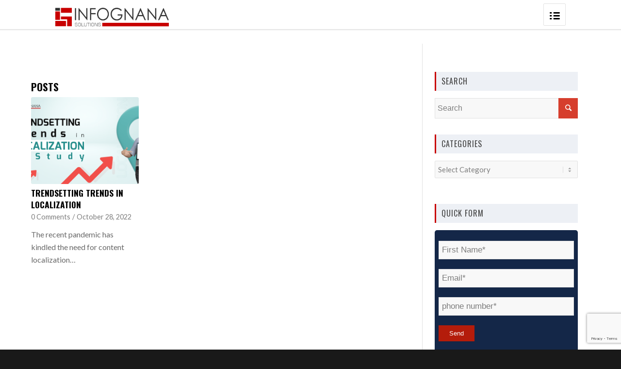

--- FILE ---
content_type: text/html; charset=UTF-8
request_url: https://www.infognana.com/tag/translationandlocalizationservices/
body_size: 18723
content:

<!DOCTYPE html>

<html dir="ltr" lang="en-US" prefix="og: https://ogp.me/ns#" class="

html_stretched responsive av-preloader-disabled av-custom-lightbox  html_header_top html_logo_left html_main_nav_header html_menu_right html_custom html_header_sticky html_header_shrinking_disabled html_header_topbar_active html_mobile_menu_tablet html_header_searchicon html_content_align_center html_header_unstick_top_disabled html_header_stretch_disabled html_minimal_header html_minimal_header_shadow html_entry_id_10866 ">







<head>

	
	<meta name="robots" content="noindex, follow" />

<script>(function(w,d,s,l,i){w[l]=w[l]||[];w[l].push({'gtm.start':
new Date().getTime(),event:'gtm.js'});var f=d.getElementsByTagName(s)[0],
j=d.createElement(s),dl=l!='dataLayer'?'&l='+l:'';j.async=true;j.src=
'https://www.googletagmanager.com/gtm.js?id='+i+dl;f.parentNode.insertBefore(j,f);
})(window,document,'script','dataLayer','GTM-TTT9P5');</script>


	<meta name="viewport" content="width=device-width, initial-scale=1, maximum-scale=1">




	

	<title>Translationandlocalizationservices Archives | Infognana</title>

		
	<meta name="robots" content="noindex, max-image-preview:large" />
	<link rel="canonical" href="https://www.infognana.com/tag/translationandlocalizationservices/" />
	
		<meta property="og:locale" content="en_US" />
		<meta property="og:site_name" content="Infognana" />
		<meta property="og:type" content="article" />
		<meta property="og:title" content="Translationandlocalizationservices Archives | Infognana" />
		<meta property="og:url" content="https://www.infognana.com/tag/translationandlocalizationservices/" />
		<meta property="article:publisher" content="https://www.facebook.com/InfognanaSolutions" />
		<meta name="twitter:card" content="summary_large_image" />
		<meta name="twitter:site" content="@Infognana" />
		<meta name="twitter:title" content="Translationandlocalizationservices Archives | Infognana" />
		<script type="application/ld+json" class="aioseo-schema">
			{"@context":"https:\/\/schema.org","@graph":[{"@type":"BreadcrumbList","@id":"https:\/\/www.infognana.com\/tag\/translationandlocalizationservices\/#breadcrumblist","itemListElement":[{"@type":"ListItem","@id":"https:\/\/www.infognana.com#listItem","position":1,"name":"Home","item":"https:\/\/www.infognana.com","nextItem":{"@type":"ListItem","@id":"https:\/\/www.infognana.com\/tag\/translationandlocalizationservices\/#listItem","name":"Translationandlocalizationservices"}},{"@type":"ListItem","@id":"https:\/\/www.infognana.com\/tag\/translationandlocalizationservices\/#listItem","position":2,"name":"Translationandlocalizationservices","previousItem":{"@type":"ListItem","@id":"https:\/\/www.infognana.com#listItem","name":"Home"}}]},{"@type":"CollectionPage","@id":"https:\/\/www.infognana.com\/tag\/translationandlocalizationservices\/#collectionpage","url":"https:\/\/www.infognana.com\/tag\/translationandlocalizationservices\/","name":"Translationandlocalizationservices Archives | Infognana","inLanguage":"en-US","isPartOf":{"@id":"https:\/\/www.infognana.com\/#website"},"breadcrumb":{"@id":"https:\/\/www.infognana.com\/tag\/translationandlocalizationservices\/#breadcrumblist"}},{"@type":"Organization","@id":"https:\/\/www.infognana.com\/#organization","name":"Infognana Solution","description":"Infognana","url":"https:\/\/www.infognana.com\/","telephone":"+914224021200","logo":{"@type":"ImageObject","url":"https:\/\/www.infognana.com\/storage\/2016\/08\/logo_new.png","@id":"https:\/\/www.infognana.com\/tag\/translationandlocalizationservices\/#organizationLogo","width":250,"height":80},"image":{"@id":"https:\/\/www.infognana.com\/tag\/translationandlocalizationservices\/#organizationLogo"},"sameAs":["https:\/\/www.facebook.com\/InfognanaSolutions","https:\/\/twitter.com\/Infognana","https:\/\/www.instagram.com\/infognanasolutions\/","https:\/\/www.pinterest.com\/infognana\/","https:\/\/www.youtube.com\/channel\/UClaXfFtm2UwR5IvCbOyVeSw","https:\/\/www.linkedin.com\/company\/infognana-ig-solutions\/mycompany\/"],"address":{"@id":"https:\/\/www.infognana.com\/#postaladdress","@type":"PostalAddress","streetAddress":"Module No: 002\/3, 003\/1 Ground Floor,Tidel Park Coimbatore Limited,, ELCOT-SEZ, Civil Aerodrome Post,","postalCode":"641014","addressLocality":"Coimbatore","addressRegion":"Tamil Nadu","addressCountry":"IN"}},{"@type":"WebSite","@id":"https:\/\/www.infognana.com\/#website","url":"https:\/\/www.infognana.com\/","name":"Infognana","description":"Infognana","inLanguage":"en-US","publisher":{"@id":"https:\/\/www.infognana.com\/#organization"}}]}
		</script>
		

<link rel='dns-prefetch' href='//use.fontawesome.com' />
<link rel="alternate" type="application/rss+xml" title="Infognana &raquo; Feed" href="https://www.infognana.com/feed/" />
<link rel="alternate" type="application/rss+xml" title="Infognana &raquo; Comments Feed" href="https://www.infognana.com/comments/feed/" />
<link rel="alternate" type="application/rss+xml" title="Infognana &raquo; Translationandlocalizationservices Tag Feed" href="https://www.infognana.com/tag/translationandlocalizationservices/feed/" />


<link rel='stylesheet' id='avia-google-webfont' href='//fonts.googleapis.com/css?family=Oswald%7CLato:300,400,700' type='text/css' media='all'/> 
<script>
window._wpemojiSettings = {"baseUrl":"https:\/\/s.w.org\/images\/core\/emoji\/14.0.0\/72x72\/","ext":".png","svgUrl":"https:\/\/s.w.org\/images\/core\/emoji\/14.0.0\/svg\/","svgExt":".svg","source":{"concatemoji":"https:\/\/www.infognana.com\/lib\/js\/wp-emoji-release.min.js"}};
/*! This file is auto-generated */
!function(i,n){var o,s,e;function c(e){try{var t={supportTests:e,timestamp:(new Date).valueOf()};sessionStorage.setItem(o,JSON.stringify(t))}catch(e){}}function p(e,t,n){e.clearRect(0,0,e.canvas.width,e.canvas.height),e.fillText(t,0,0);var t=new Uint32Array(e.getImageData(0,0,e.canvas.width,e.canvas.height).data),r=(e.clearRect(0,0,e.canvas.width,e.canvas.height),e.fillText(n,0,0),new Uint32Array(e.getImageData(0,0,e.canvas.width,e.canvas.height).data));return t.every(function(e,t){return e===r[t]})}function u(e,t,n){switch(t){case"flag":return n(e,"\ud83c\udff3\ufe0f\u200d\u26a7\ufe0f","\ud83c\udff3\ufe0f\u200b\u26a7\ufe0f")?!1:!n(e,"\ud83c\uddfa\ud83c\uddf3","\ud83c\uddfa\u200b\ud83c\uddf3")&&!n(e,"\ud83c\udff4\udb40\udc67\udb40\udc62\udb40\udc65\udb40\udc6e\udb40\udc67\udb40\udc7f","\ud83c\udff4\u200b\udb40\udc67\u200b\udb40\udc62\u200b\udb40\udc65\u200b\udb40\udc6e\u200b\udb40\udc67\u200b\udb40\udc7f");case"emoji":return!n(e,"\ud83e\udef1\ud83c\udffb\u200d\ud83e\udef2\ud83c\udfff","\ud83e\udef1\ud83c\udffb\u200b\ud83e\udef2\ud83c\udfff")}return!1}function f(e,t,n){var r="undefined"!=typeof WorkerGlobalScope&&self instanceof WorkerGlobalScope?new OffscreenCanvas(300,150):i.createElement("canvas"),a=r.getContext("2d",{willReadFrequently:!0}),o=(a.textBaseline="top",a.font="600 32px Arial",{});return e.forEach(function(e){o[e]=t(a,e,n)}),o}function t(e){var t=i.createElement("script");t.src=e,t.defer=!0,i.head.appendChild(t)}"undefined"!=typeof Promise&&(o="wpEmojiSettingsSupports",s=["flag","emoji"],n.supports={everything:!0,everythingExceptFlag:!0},e=new Promise(function(e){i.addEventListener("DOMContentLoaded",e,{once:!0})}),new Promise(function(t){var n=function(){try{var e=JSON.parse(sessionStorage.getItem(o));if("object"==typeof e&&"number"==typeof e.timestamp&&(new Date).valueOf()<e.timestamp+604800&&"object"==typeof e.supportTests)return e.supportTests}catch(e){}return null}();if(!n){if("undefined"!=typeof Worker&&"undefined"!=typeof OffscreenCanvas&&"undefined"!=typeof URL&&URL.createObjectURL&&"undefined"!=typeof Blob)try{var e="postMessage("+f.toString()+"("+[JSON.stringify(s),u.toString(),p.toString()].join(",")+"));",r=new Blob([e],{type:"text/javascript"}),a=new Worker(URL.createObjectURL(r),{name:"wpTestEmojiSupports"});return void(a.onmessage=function(e){c(n=e.data),a.terminate(),t(n)})}catch(e){}c(n=f(s,u,p))}t(n)}).then(function(e){for(var t in e)n.supports[t]=e[t],n.supports.everything=n.supports.everything&&n.supports[t],"flag"!==t&&(n.supports.everythingExceptFlag=n.supports.everythingExceptFlag&&n.supports[t]);n.supports.everythingExceptFlag=n.supports.everythingExceptFlag&&!n.supports.flag,n.DOMReady=!1,n.readyCallback=function(){n.DOMReady=!0}}).then(function(){return e}).then(function(){var e;n.supports.everything||(n.readyCallback(),(e=n.source||{}).concatemoji?t(e.concatemoji):e.wpemoji&&e.twemoji&&(t(e.twemoji),t(e.wpemoji)))}))}((window,document),window._wpemojiSettings);
</script>
<style>
img.wp-smiley,
img.emoji {
	display: inline !important;
	border: none !important;
	box-shadow: none !important;
	height: 1em !important;
	width: 1em !important;
	margin: 0 0.07em !important;
	vertical-align: -0.1em !important;
	background: none !important;
	padding: 0 !important;
}
</style>
	<link rel='stylesheet' id='wp-block-library-css' href='https://www.infognana.com/lib/css/dist/block-library/style.min.css' media='all' />
<style id='classic-theme-styles-inline-css'>
/*! This file is auto-generated */
.wp-block-button__link{color:#fff;background-color:#32373c;border-radius:9999px;box-shadow:none;text-decoration:none;padding:calc(.667em + 2px) calc(1.333em + 2px);font-size:1.125em}.wp-block-file__button{background:#32373c;color:#fff;text-decoration:none}
</style>
<style id='global-styles-inline-css'>
body{--wp--preset--color--black: #000000;--wp--preset--color--cyan-bluish-gray: #abb8c3;--wp--preset--color--white: #ffffff;--wp--preset--color--pale-pink: #f78da7;--wp--preset--color--vivid-red: #cf2e2e;--wp--preset--color--luminous-vivid-orange: #ff6900;--wp--preset--color--luminous-vivid-amber: #fcb900;--wp--preset--color--light-green-cyan: #7bdcb5;--wp--preset--color--vivid-green-cyan: #00d084;--wp--preset--color--pale-cyan-blue: #8ed1fc;--wp--preset--color--vivid-cyan-blue: #0693e3;--wp--preset--color--vivid-purple: #9b51e0;--wp--preset--gradient--vivid-cyan-blue-to-vivid-purple: linear-gradient(135deg,rgba(6,147,227,1) 0%,rgb(155,81,224) 100%);--wp--preset--gradient--light-green-cyan-to-vivid-green-cyan: linear-gradient(135deg,rgb(122,220,180) 0%,rgb(0,208,130) 100%);--wp--preset--gradient--luminous-vivid-amber-to-luminous-vivid-orange: linear-gradient(135deg,rgba(252,185,0,1) 0%,rgba(255,105,0,1) 100%);--wp--preset--gradient--luminous-vivid-orange-to-vivid-red: linear-gradient(135deg,rgba(255,105,0,1) 0%,rgb(207,46,46) 100%);--wp--preset--gradient--very-light-gray-to-cyan-bluish-gray: linear-gradient(135deg,rgb(238,238,238) 0%,rgb(169,184,195) 100%);--wp--preset--gradient--cool-to-warm-spectrum: linear-gradient(135deg,rgb(74,234,220) 0%,rgb(151,120,209) 20%,rgb(207,42,186) 40%,rgb(238,44,130) 60%,rgb(251,105,98) 80%,rgb(254,248,76) 100%);--wp--preset--gradient--blush-light-purple: linear-gradient(135deg,rgb(255,206,236) 0%,rgb(152,150,240) 100%);--wp--preset--gradient--blush-bordeaux: linear-gradient(135deg,rgb(254,205,165) 0%,rgb(254,45,45) 50%,rgb(107,0,62) 100%);--wp--preset--gradient--luminous-dusk: linear-gradient(135deg,rgb(255,203,112) 0%,rgb(199,81,192) 50%,rgb(65,88,208) 100%);--wp--preset--gradient--pale-ocean: linear-gradient(135deg,rgb(255,245,203) 0%,rgb(182,227,212) 50%,rgb(51,167,181) 100%);--wp--preset--gradient--electric-grass: linear-gradient(135deg,rgb(202,248,128) 0%,rgb(113,206,126) 100%);--wp--preset--gradient--midnight: linear-gradient(135deg,rgb(2,3,129) 0%,rgb(40,116,252) 100%);--wp--preset--font-size--small: 13px;--wp--preset--font-size--medium: 20px;--wp--preset--font-size--large: 36px;--wp--preset--font-size--x-large: 42px;--wp--preset--spacing--20: 0.44rem;--wp--preset--spacing--30: 0.67rem;--wp--preset--spacing--40: 1rem;--wp--preset--spacing--50: 1.5rem;--wp--preset--spacing--60: 2.25rem;--wp--preset--spacing--70: 3.38rem;--wp--preset--spacing--80: 5.06rem;--wp--preset--shadow--natural: 6px 6px 9px rgba(0, 0, 0, 0.2);--wp--preset--shadow--deep: 12px 12px 50px rgba(0, 0, 0, 0.4);--wp--preset--shadow--sharp: 6px 6px 0px rgba(0, 0, 0, 0.2);--wp--preset--shadow--outlined: 6px 6px 0px -3px rgba(255, 255, 255, 1), 6px 6px rgba(0, 0, 0, 1);--wp--preset--shadow--crisp: 6px 6px 0px rgba(0, 0, 0, 1);}:where(.is-layout-flex){gap: 0.5em;}:where(.is-layout-grid){gap: 0.5em;}body .is-layout-flow > .alignleft{float: left;margin-inline-start: 0;margin-inline-end: 2em;}body .is-layout-flow > .alignright{float: right;margin-inline-start: 2em;margin-inline-end: 0;}body .is-layout-flow > .aligncenter{margin-left: auto !important;margin-right: auto !important;}body .is-layout-constrained > .alignleft{float: left;margin-inline-start: 0;margin-inline-end: 2em;}body .is-layout-constrained > .alignright{float: right;margin-inline-start: 2em;margin-inline-end: 0;}body .is-layout-constrained > .aligncenter{margin-left: auto !important;margin-right: auto !important;}body .is-layout-constrained > :where(:not(.alignleft):not(.alignright):not(.alignfull)){max-width: var(--wp--style--global--content-size);margin-left: auto !important;margin-right: auto !important;}body .is-layout-constrained > .alignwide{max-width: var(--wp--style--global--wide-size);}body .is-layout-flex{display: flex;}body .is-layout-flex{flex-wrap: wrap;align-items: center;}body .is-layout-flex > *{margin: 0;}body .is-layout-grid{display: grid;}body .is-layout-grid > *{margin: 0;}:where(.wp-block-columns.is-layout-flex){gap: 2em;}:where(.wp-block-columns.is-layout-grid){gap: 2em;}:where(.wp-block-post-template.is-layout-flex){gap: 1.25em;}:where(.wp-block-post-template.is-layout-grid){gap: 1.25em;}.has-black-color{color: var(--wp--preset--color--black) !important;}.has-cyan-bluish-gray-color{color: var(--wp--preset--color--cyan-bluish-gray) !important;}.has-white-color{color: var(--wp--preset--color--white) !important;}.has-pale-pink-color{color: var(--wp--preset--color--pale-pink) !important;}.has-vivid-red-color{color: var(--wp--preset--color--vivid-red) !important;}.has-luminous-vivid-orange-color{color: var(--wp--preset--color--luminous-vivid-orange) !important;}.has-luminous-vivid-amber-color{color: var(--wp--preset--color--luminous-vivid-amber) !important;}.has-light-green-cyan-color{color: var(--wp--preset--color--light-green-cyan) !important;}.has-vivid-green-cyan-color{color: var(--wp--preset--color--vivid-green-cyan) !important;}.has-pale-cyan-blue-color{color: var(--wp--preset--color--pale-cyan-blue) !important;}.has-vivid-cyan-blue-color{color: var(--wp--preset--color--vivid-cyan-blue) !important;}.has-vivid-purple-color{color: var(--wp--preset--color--vivid-purple) !important;}.has-black-background-color{background-color: var(--wp--preset--color--black) !important;}.has-cyan-bluish-gray-background-color{background-color: var(--wp--preset--color--cyan-bluish-gray) !important;}.has-white-background-color{background-color: var(--wp--preset--color--white) !important;}.has-pale-pink-background-color{background-color: var(--wp--preset--color--pale-pink) !important;}.has-vivid-red-background-color{background-color: var(--wp--preset--color--vivid-red) !important;}.has-luminous-vivid-orange-background-color{background-color: var(--wp--preset--color--luminous-vivid-orange) !important;}.has-luminous-vivid-amber-background-color{background-color: var(--wp--preset--color--luminous-vivid-amber) !important;}.has-light-green-cyan-background-color{background-color: var(--wp--preset--color--light-green-cyan) !important;}.has-vivid-green-cyan-background-color{background-color: var(--wp--preset--color--vivid-green-cyan) !important;}.has-pale-cyan-blue-background-color{background-color: var(--wp--preset--color--pale-cyan-blue) !important;}.has-vivid-cyan-blue-background-color{background-color: var(--wp--preset--color--vivid-cyan-blue) !important;}.has-vivid-purple-background-color{background-color: var(--wp--preset--color--vivid-purple) !important;}.has-black-border-color{border-color: var(--wp--preset--color--black) !important;}.has-cyan-bluish-gray-border-color{border-color: var(--wp--preset--color--cyan-bluish-gray) !important;}.has-white-border-color{border-color: var(--wp--preset--color--white) !important;}.has-pale-pink-border-color{border-color: var(--wp--preset--color--pale-pink) !important;}.has-vivid-red-border-color{border-color: var(--wp--preset--color--vivid-red) !important;}.has-luminous-vivid-orange-border-color{border-color: var(--wp--preset--color--luminous-vivid-orange) !important;}.has-luminous-vivid-amber-border-color{border-color: var(--wp--preset--color--luminous-vivid-amber) !important;}.has-light-green-cyan-border-color{border-color: var(--wp--preset--color--light-green-cyan) !important;}.has-vivid-green-cyan-border-color{border-color: var(--wp--preset--color--vivid-green-cyan) !important;}.has-pale-cyan-blue-border-color{border-color: var(--wp--preset--color--pale-cyan-blue) !important;}.has-vivid-cyan-blue-border-color{border-color: var(--wp--preset--color--vivid-cyan-blue) !important;}.has-vivid-purple-border-color{border-color: var(--wp--preset--color--vivid-purple) !important;}.has-vivid-cyan-blue-to-vivid-purple-gradient-background{background: var(--wp--preset--gradient--vivid-cyan-blue-to-vivid-purple) !important;}.has-light-green-cyan-to-vivid-green-cyan-gradient-background{background: var(--wp--preset--gradient--light-green-cyan-to-vivid-green-cyan) !important;}.has-luminous-vivid-amber-to-luminous-vivid-orange-gradient-background{background: var(--wp--preset--gradient--luminous-vivid-amber-to-luminous-vivid-orange) !important;}.has-luminous-vivid-orange-to-vivid-red-gradient-background{background: var(--wp--preset--gradient--luminous-vivid-orange-to-vivid-red) !important;}.has-very-light-gray-to-cyan-bluish-gray-gradient-background{background: var(--wp--preset--gradient--very-light-gray-to-cyan-bluish-gray) !important;}.has-cool-to-warm-spectrum-gradient-background{background: var(--wp--preset--gradient--cool-to-warm-spectrum) !important;}.has-blush-light-purple-gradient-background{background: var(--wp--preset--gradient--blush-light-purple) !important;}.has-blush-bordeaux-gradient-background{background: var(--wp--preset--gradient--blush-bordeaux) !important;}.has-luminous-dusk-gradient-background{background: var(--wp--preset--gradient--luminous-dusk) !important;}.has-pale-ocean-gradient-background{background: var(--wp--preset--gradient--pale-ocean) !important;}.has-electric-grass-gradient-background{background: var(--wp--preset--gradient--electric-grass) !important;}.has-midnight-gradient-background{background: var(--wp--preset--gradient--midnight) !important;}.has-small-font-size{font-size: var(--wp--preset--font-size--small) !important;}.has-medium-font-size{font-size: var(--wp--preset--font-size--medium) !important;}.has-large-font-size{font-size: var(--wp--preset--font-size--large) !important;}.has-x-large-font-size{font-size: var(--wp--preset--font-size--x-large) !important;}
.wp-block-navigation a:where(:not(.wp-element-button)){color: inherit;}
:where(.wp-block-post-template.is-layout-flex){gap: 1.25em;}:where(.wp-block-post-template.is-layout-grid){gap: 1.25em;}
:where(.wp-block-columns.is-layout-flex){gap: 2em;}:where(.wp-block-columns.is-layout-grid){gap: 2em;}
.wp-block-pullquote{font-size: 1.5em;line-height: 1.6;}
</style>
<link rel='stylesheet' id='client-scroller-widget-css' href='https://www.infognana.com/core/modules/d6253826f2/css/client-scroller-widget.css' media='all' />
<link rel='stylesheet' id='client-scroller-widget-nivo-slider-css' href='https://www.infognana.com/core/modules/d6253826f2/nivo-slider/nivo-slider.css' media='all' />
<link rel='stylesheet' id='contact-form-7-css' href='https://www.infognana.com/core/modules/8516d2654f/includes/css/styles.css' media='all' />
<link rel='stylesheet' id='nbcpf-intlTelInput-style-css' href='https://www.infognana.com/core/modules/country-phone-field-contact-form-7/assets/css/intlTelInput.min.css' media='all' />
<link rel='stylesheet' id='nbcpf-countryFlag-style-css' href='https://www.infognana.com/core/modules/country-phone-field-contact-form-7/assets/css/countrySelect.min.css' media='all' />
<link rel='stylesheet' id='email-subscribers-css' href='https://www.infognana.com/core/modules/488d0f78b8/lite/public/css/email-subscribers-public.css' media='all' />
<link rel='stylesheet' id='math-captcha-frontend-css' href='https://www.infognana.com/core/modules/wp-advanced-math-captcha/css/frontend.css' media='all' />
<link rel='stylesheet' id='spam-protect-for-contact-form7-css' href='https://www.infognana.com/core/modules/wp-contact-form-7-spam-blocker/frontend/css/spam-protect-for-contact-form7.css' media='all' />
<link rel='stylesheet' id='owl.carousel.style-css' href='https://www.infognana.com/core/modules/3ac9123188/owl.carousel/assets/owl.carousel.css' media='all' />
<link rel='stylesheet' id='wpcf7-redirect-script-frontend-css' href='https://www.infognana.com/core/modules/6c4729061e/build/css/wpcf7-redirect-frontend.min.css' media='all' />
<link rel='stylesheet' id='avia-grid-css' href='https://www.infognana.com/core/views/c7f8168986/css/grid.css' media='all' />
<link rel='stylesheet' id='avia-base-css' href='https://www.infognana.com/core/views/c7f8168986/css/base.css' media='all' />
<link rel='stylesheet' id='avia-layout-css' href='https://www.infognana.com/core/views/c7f8168986/css/layout.css' media='all' />
<link rel='stylesheet' id='avia-scs-css' href='https://www.infognana.com/core/views/c7f8168986/css/shortcodes.css' media='all' />
<link rel='stylesheet' id='avia-popup-css-css' href='https://www.infognana.com/core/views/c7f8168986/js/aviapopup/magnific-popup.css' media='screen' />
<link rel='stylesheet' id='avia-media-css' href='https://www.infognana.com/core/views/c7f8168986/js/mediaelement/skin-1/mediaelementplayer.css' media='screen' />
<link rel='stylesheet' id='avia-print-css' href='https://www.infognana.com/core/views/c7f8168986/css/print.css' media='print' />
<link rel='stylesheet' id='avia-dynamic-css' href='https://www.infognana.com/storage/dynamic_avia/infognana.css' media='all' />
<link rel='stylesheet' id='avia-custom-css' href='https://www.infognana.com/core/views/c7f8168986/css/custom.css' media='all' />
<link rel='stylesheet' id='elementor-icons-ekiticons-css' href='https://www.infognana.com/core/modules/ee3d367a9e/modules/elementskit-icon-pack/assets/css/ekiticons.css' media='all' />
<link rel='stylesheet' id='bfa-font-awesome-css' href='https://use.fontawesome.com/releases/v5.15.4/css/all.css' media='all' />
<link rel='stylesheet' id='bfa-font-awesome-v4-shim-css' href='https://use.fontawesome.com/releases/v5.15.4/css/v4-shims.css' media='all' />
<style id='bfa-font-awesome-v4-shim-inline-css'>

			@font-face {
				font-family: 'FontAwesome';
				src: url('https://use.fontawesome.com/releases/v5.15.4/webfonts/fa-brands-400.eot'),
				url('https://use.fontawesome.com/releases/v5.15.4/webfonts/fa-brands-400.eot?#iefix') format('embedded-opentype'),
				url('https://use.fontawesome.com/releases/v5.15.4/webfonts/fa-brands-400.woff2') format('woff2'),
				url('https://use.fontawesome.com/releases/v5.15.4/webfonts/fa-brands-400.woff') format('woff'),
				url('https://use.fontawesome.com/releases/v5.15.4/webfonts/fa-brands-400.ttf') format('truetype'),
				url('https://use.fontawesome.com/releases/v5.15.4/webfonts/fa-brands-400.svg#fontawesome') format('svg');
			}

			@font-face {
				font-family: 'FontAwesome';
				src: url('https://use.fontawesome.com/releases/v5.15.4/webfonts/fa-solid-900.eot'),
				url('https://use.fontawesome.com/releases/v5.15.4/webfonts/fa-solid-900.eot?#iefix') format('embedded-opentype'),
				url('https://use.fontawesome.com/releases/v5.15.4/webfonts/fa-solid-900.woff2') format('woff2'),
				url('https://use.fontawesome.com/releases/v5.15.4/webfonts/fa-solid-900.woff') format('woff'),
				url('https://use.fontawesome.com/releases/v5.15.4/webfonts/fa-solid-900.ttf') format('truetype'),
				url('https://use.fontawesome.com/releases/v5.15.4/webfonts/fa-solid-900.svg#fontawesome') format('svg');
			}

			@font-face {
				font-family: 'FontAwesome';
				src: url('https://use.fontawesome.com/releases/v5.15.4/webfonts/fa-regular-400.eot'),
				url('https://use.fontawesome.com/releases/v5.15.4/webfonts/fa-regular-400.eot?#iefix') format('embedded-opentype'),
				url('https://use.fontawesome.com/releases/v5.15.4/webfonts/fa-regular-400.woff2') format('woff2'),
				url('https://use.fontawesome.com/releases/v5.15.4/webfonts/fa-regular-400.woff') format('woff'),
				url('https://use.fontawesome.com/releases/v5.15.4/webfonts/fa-regular-400.ttf') format('truetype'),
				url('https://use.fontawesome.com/releases/v5.15.4/webfonts/fa-regular-400.svg#fontawesome') format('svg');
				unicode-range: U+F004-F005,U+F007,U+F017,U+F022,U+F024,U+F02E,U+F03E,U+F044,U+F057-F059,U+F06E,U+F070,U+F075,U+F07B-F07C,U+F080,U+F086,U+F089,U+F094,U+F09D,U+F0A0,U+F0A4-F0A7,U+F0C5,U+F0C7-F0C8,U+F0E0,U+F0EB,U+F0F3,U+F0F8,U+F0FE,U+F111,U+F118-F11A,U+F11C,U+F133,U+F144,U+F146,U+F14A,U+F14D-F14E,U+F150-F152,U+F15B-F15C,U+F164-F165,U+F185-F186,U+F191-F192,U+F1AD,U+F1C1-F1C9,U+F1CD,U+F1D8,U+F1E3,U+F1EA,U+F1F6,U+F1F9,U+F20A,U+F247-F249,U+F24D,U+F254-F25B,U+F25D,U+F267,U+F271-F274,U+F279,U+F28B,U+F28D,U+F2B5-F2B6,U+F2B9,U+F2BB,U+F2BD,U+F2C1-F2C2,U+F2D0,U+F2D2,U+F2DC,U+F2ED,U+F328,U+F358-F35B,U+F3A5,U+F3D1,U+F410,U+F4AD;
			}
		
</style>
<link rel='stylesheet' id='ekit-widget-styles-css' href='https://www.infognana.com/core/modules/ee3d367a9e/widgets/init/assets/css/widget-styles.css' media='all' />
<link rel='stylesheet' id='ekit-responsive-css' href='https://www.infognana.com/core/modules/ee3d367a9e/widgets/init/assets/css/responsive.css' media='all' />
<script src="https://www.infognana.com/lib/js/jquery/jquery.min.js" id="jquery-core-js"></script>
<script src="https://www.infognana.com/lib/js/jquery/jquery-migrate.min.js" id="jquery-migrate-js"></script>
<script src="https://www.infognana.com/core/modules/d6253826f2/js/client-scroller-widget.js" id="client-scroller-widget-js"></script>
<script src="https://www.infognana.com/core/modules/d6253826f2/nivo-slider/jquery.nivo.slider.pack.js" id="client-scroller-widget-nivo-slider-js"></script>
<script src="https://www.infognana.com/core/modules/stop-user-enumeration/frontend/js/frontend.js" id="stop-user-enumeration-js" defer data-wp-strategy="defer"></script>
<script src="https://www.infognana.com/core/modules/wp-contact-form-7-spam-blocker/frontend/js/spam-protect-for-contact-form7.js" id="spam-protect-for-contact-form7-js"></script>
<script src="https://www.infognana.com/core/views/c7f8168986/js/avia-compat.js" id="avia-compat-js"></script>
<script></script>
<script></script>
<script src="https://analytics.ahrefs.com/analytics.js" data-key="4SGIRt+QrmoQQWfU7hN0tg" async></script>
			<meta name="keywords" content="Contentlocalization, Translationandlocalizationservices, Localization, Trendsinlocalization, Consumerinternettraffic, Subtitletranslation, E-commerceindustry, Onlinebusiness, Businessonline, E-commerce, Messagingapp, AI, Machinelearning, Onlineplatforms, E-learning programs, E-learningtranslationservices, AIinthetranslationindustry, CATtools, infognanasolutions">
			


<script type="application/ld+json">[{"@context":"http:\/\/schema.org\/","@type":"WPHeader","url":"","headline":"Tag: Translationandlocalizationservices","description":""},{"@context":"http:\/\/schema.org\/","@type":"WPFooter","url":"","headline":"Tag: Translationandlocalizationservices","description":""}]</script>




<script type="application/ld+json">{"@context":"https:\/\/schema.org\/","@type":"CollectionPage","headline":"Translationandlocalizationservices Tag","description":"","url":"https:\/\/www.infognana.com\/tag\/ai\/","sameAs":[],"hasPart":[{"@context":"https:\/\/schema.org\/","@type":"BlogPosting","mainEntityOfPage":{"@type":"WebPage","@id":"https:\/\/www.infognana.com\/trendsetting-trends-in-localization\/"},"url":"https:\/\/www.infognana.com\/trendsetting-trends-in-localization\/","headline":"Trendsetting Trends in Localization","datePublished":"2022-10-28T16:59:30+05:30","dateModified":"2025-08-07T15:40:36+05:30","publisher":{"@type":"Organization","@id":"https:\/\/www.infognana.com\/#organization","name":"Infognana Solutions","logo":{"@type":"ImageObject","url":"https:\/\/www.infognana.com\/storage\/2016\/02\/ig-solutions.png","width":600,"height":60}},"image":{"@type":"ImageObject","url":"https:\/\/www.infognana.com\/storage\/2022\/10\/Trends-in-Localization-.png","width":1366,"height":768},"articleSection":"Localization Services","keywords":"AI, AIinthetranslationindustry, Businessonline, CATtools, Consumerinternettraffic, Contentlocalization, E-Commerce, E-commerceindustry, E-learning programs, E-learningtranslationservices, Infognanasolutions, localization, Machinelearning, Messagingapp, Onlinebusiness, Onlineplatforms, Subtitletranslation, Translationandlocalizationservices, Trendsinlocalization","description":"The recent pandemic has kindled the need for content localization to a larger extent. Lately, more people need access to information. This scenario has led to a pointed demand for translators, in particular. They should be well versed with the local culture and nuances in addition to the language","author":{"@type":"Person","name":"Infognana","url":"https:\/\/www.infognana.com\/writer\/infognana16\/","description":"Infognana solutions is a leading software development company specialized in web development, SEO services, BPO services, data entry, mobile application development, web designing located in Texas, USA.","image":{"@type":"ImageObject","url":"https:\/\/secure.gravatar.com\/avatar\/dde0f965140f3fcc05e3d6dbb48a39d4?s=96&d=mm&r=g","height":96,"width":96},"sameAs":["https:\/\/infognana.com\/","https:\/\/www.facebook.com\/InfognanaSolutions\/","https:\/\/twitter.com\/https:\/\/twitter.com\/Infognana","https:\/\/www.linkedin.com\/company\/infognana-ig-solutions","https:\/\/www.pinterest.com\/infognana\/"]}}]}</script>

<script>var wp_posts_carousel_url="https://www.infognana.com/core/modules/3ac9123188/";</script><link rel="profile" href="http://gmpg.org/xfn/11" />
<link rel="alternate" type="application/rss+xml" title="Infognana RSS2 Feed" href="https://www.infognana.com/feed/" />


<style type='text/css' media='screen'>
 #top #header_main > .container, #top #header_main > .container .main_menu ul:first-child > li > a, #top #header_main #menu-item-shop .cart_dropdown_link{ height:60px; line-height: 60px; }
 .html_top_nav_header .av-logo-container{ height:60px;  }
 .html_header_top.html_header_sticky #top #wrap_all #main{ padding-top:90px; } 
</style>
<!--[if lt IE 9]><script src="https://www.infognana.com/core/views/c7f8168986/js/html5shiv.js"></script><![endif]-->
<link rel="icon" href="https://www.infognana.com/storage/2017/02/infognana_favicon.png" type="image/png">





<script type="application/ld+json">{
    "@context": "http://schema.org",
    "@type": "BreadcrumbList",
    "itemListElement": [
        {
            "@type": "ListItem",
            "position": 1,
            "item": {
                "@id": "https://www.infognana.com",
                "name": "Home"
            }
        },
        {
            "@type": "ListItem",
            "position": 2,
            "item": {
                "@id": "https://www.infognana.com/blog/",
                "name": "Blog"
            }
        },
        {
            "@type": "ListItem",
            "position": 3,
            "item": {
                "@id": "https://www.infognana.com/tag/translationandlocalizationservices/",
                "name": "Translationandlocalizationservices"
            }
        }
    ]
}</script>

		<style id="wp-custom-css">
			.logo{
    padding-top: 16px !important;
}


@media screen and (min-width: 992px) {
.av-masonry-offset2{
    margin-left: 19.90%;
}
}

.single_toggle{
	    opacity: 80%;
    color: white;
}
#cus-style{
	padding:0px !important;
}
#cus-space{
	padding-bottom: 18px !important;
}
#retail-img{
	padding-top: 87px;
	padding-bottom: 87px;
}

}
.wpcf7-form-control .wpcf7-submit{
	background-color: black !important;
}
input.wpcf7-form-control.wpcf7-submit:hover {
background-color: grey;
color: white;
}
input.wpcf7-form-control.wpcf7-submit {
background-color: #b41c0b;
color: white;
}
#cus-image{
	margin-top:-50px !important;
}

#cus-para{
	padding-top: 40px!important;
}
.toggler
{
	color: black !important;
}
.toggle_icon
{
	background-color: black !important;
}

.hero-bg-rotator{
	display:none !important;
}
#footer{
	display:none
}
.home #header_main {
	opacity: 1 !important;
	display: initial !important;
}
.entry-content-wrapper clearfix
{
	padding-top:67 !important;
}
.post-entry .post-entry-type-page .post-entry-330{
	display:none !important;
}

#top #wrap_all .av-inherit-size .av-special-heading-tag{
	padding-top:41px !important;
}
#attachment_12730
{
	padding-top:20px;
}
.slide-entry-wrap .post-entry-13187
{
	display:none!important;
}



.slide-entry-wrap .post-entry-13188{
	display:none!important;
}


.slide-entry-wrap .post-entry-13135{
	display:none!important;
}		</style>
		



<noscript><style> .wpb_animate_when_almost_visible { opacity: 1; }</style></noscript><style type='text/css'>
@font-face {font-family: 'entypo-fontello'; font-weight: normal; font-style: normal;
src: url('https://www.infognana.com/core/views/c7f8168986/config-templatebuilder/avia-template-builder/assets/fonts/entypo-fontello.eot?v=3');
src: url('https://www.infognana.com/core/views/c7f8168986/config-templatebuilder/avia-template-builder/assets/fonts/entypo-fontello.eot?v=3#iefix') format('embedded-opentype'), 
url('https://www.infognana.com/core/views/c7f8168986/config-templatebuilder/avia-template-builder/assets/fonts/entypo-fontello.woff?v=3') format('woff'), 
url('https://www.infognana.com/core/views/c7f8168986/config-templatebuilder/avia-template-builder/assets/fonts/entypo-fontello.ttf?v=3') format('truetype'), 
url('https://www.infognana.com/core/views/c7f8168986/config-templatebuilder/avia-template-builder/assets/fonts/entypo-fontello.svg?v=3#entypo-fontello') format('svg');
} #top .avia-font-entypo-fontello, body .avia-font-entypo-fontello, html body [data-av_iconfont='entypo-fontello']:before{ font-family: 'entypo-fontello'; }

@font-face {font-family: 'flaticon-sports'; font-weight: normal; font-style: normal;
src: url('https://www.infognana.com/storage/avia_fonts/flaticon-sports/flaticon-sports.eot');
src: url('https://www.infognana.com/storage/avia_fonts/flaticon-sports/flaticon-sports.eot?#iefix') format('embedded-opentype'), 
url('https://www.infognana.com/storage/avia_fonts/flaticon-sports/flaticon-sports.woff') format('woff'), 
url('https://www.infognana.com/storage/avia_fonts/flaticon-sports/flaticon-sports.ttf') format('truetype'), 
url('https://www.infognana.com/storage/avia_fonts/flaticon-sports/flaticon-sports.svg#flaticon-sports') format('svg');
} #top .avia-font-flaticon-sports, body .avia-font-flaticon-sports, html body [data-av_iconfont='flaticon-sports']:before{ font-family: 'flaticon-sports'; }
</style>	<link href="https://fonts.googleapis.com/css?family=Roboto:100,100i,300,300i,400,400i,500,500i,700,700i,900,900i" rel="stylesheet">

	<script src="https://ajax.googleapis.com/ajax/libs/jquery/1.11.1/jquery.min.js"></script>
<script>
$(document).ready(function(){
	//toggle the componenet with class accordion_body
	$(".collapsible_head ").click(function(){
		
		//if ($('.collapsible_content').is(':visible')) {
			$(".collapsible_content").slideUp(350);
		console.log($(this).next(".collapsible_content").is(':visible'));
			$(".plusminus").text('+');
			$(".collapsible_head ").removeClass( "coll-active" );
		$(this).scrollTop(100);
		//}
		//else{
		if($(this).next(".collapsible_content").is(':visible')==false){
			$(this).next(".collapsible_content").slideDown(350); 
			$(this).children(".plusminus").text('-');
			$(this).addClass( "coll-active" );
			
		}
			//}
	
	});
});
	 $(document).ready(function(){
	
	$('ul.tabs li').click(function(){
	
		var tab_id = $(this).attr('data-tab');
		$('ul.tabs li').removeClass('current');
		$('.tab-content').removeClass('current');

		$(this).addClass('current');
		$("#"+tab_id).addClass('current');
	});

}) ;
</script>

	

	<script>
		$( document ).ready( function () {
			

			$( '#menu-topscrollmenu a[href^="#"]' ).click( function () {

				var target = $( this.hash );

				if ( target.length == 0 ) target = $( 'a[name="' + this.hash.substr( 1 ) + '"]' );



				if ( target.length == 0 ) target = $( 'html' );

				$( 'html, body' ).animate( {

					scrollTop: target.offset().top - 102

				}, 1500 );

				return false;

			} );

		} );



		$( document ).ready( function () {

			$( '#our_title_but .avia-button-wrap a[href^="#"]' ).click( function () {

				var target = $( this.hash );

				if ( target.length == 0 ) target = $( 'a[name="' + this.hash.substr( 1 ) + '"]' );



				if ( target.length == 0 ) target = $( 'html' );

				$( 'html, body' ).animate( {

					scrollTop: target.offset().top - 150

				}, 1500 );

				return false;

			} );

		} );
	</script>




        <link href="https://fonts.googleapis.com/css2?family=Oswald:wght@200;300;400;500;600;700&display=swap" rel="stylesheet"> 
	
	<link rel="stylesheet" type="text/css" href="https://www.infognana.com/core/views/c7f8168986/style_new.css">

	<link rel="stylesheet" type="text/css" href="https://www.infognana.com/core/views/c7f8168986/loc-style.css">

	<script type="text/jscript">
		$( window ).on( 'scroll', function () {



			var scroll = $( window ).scrollTop();







			if ( scroll >= 380 ) {



				$( "#header" ).addClass( "darkHeader" );



			} else {



				$( "#header" ).removeClass( "darkHeader" );



			}



		} );
	</script>

	<script>
		$( document ).ready( function () {

			$( '#nav_menu-2 li a[href^="#"]' ).click( function () {

				var target = $( this.hash );

				if ( target.length == 0 ) target = $( 'a[name="' + this.hash.substr( 1 ) + '"]' );



				if ( target.length == 0 ) target = $( 'html' );

				$( 'html, body' ).animate( {

					scrollTop: target.offset().top - 80

				}, 1600 );

				return false;

			} );

		} );
	</script>



	<script src="https://www.infognana.com/core/views/c7f8168986/js/jquery.carouFredSel-6.0.4-packed.js" type="text/javascript"></script>


	

	<script type="text/javascript">
		$( function () {







			$( '#carousel ul' ).carouFredSel( {



				direction: "up",



				prev: '#prev',



				next: '#next',



				pagination: "#pager",



				scroll: 1000



			} );








		} );
	</script>

	<script type="application/ld+json">
		{
			"@context": "http://schema.org/",

			"@type": "Organization",

			"name": "Infognana Solutions",

			"url": "https://www.infognana.com/",

			"sameAs": [ "https://business.facebook.com/InfognanaSolutions",

				"https://www.linkedin.com/company/infognana-ig-solutions/",

				"https://www.pinterest.com/infognana",
				"https://www.instagram.com/infognana"
			]

		}
	</script>
	<meta name="ahrefs-site-verification" content="ee978a49fd18b96ee9d2579830206f88165c418689b295093c4043edf63c562c">	

	<script type="text/javascript">
		$( document ).ready( function () {
			//$('#testimonial_slider_3')

			$('#testimonial_slider_3 .testimonial_quote:parent').each(function () {
    $(this).insertBefore($(this).prev('#testimonial_slider_3 .testimonial_by_wrap'));
});


		});
	</script>
	
	

<script>
!function(f,b,e,v,n,t,s)
{if(f.fbq)return;n=f.fbq=function(){n.callMethod?
n.callMethod.apply(n,arguments):n.queue.push(arguments)};
if(!f._fbq)f._fbq=n;n.push=n;n.loaded=!0;n.version='2.0';
n.queue=[];t=b.createElement(e);t.async=!0;
t.src=v;s=b.getElementsByTagName(e)[0];
s.parentNode.insertBefore(t,s)}(window, document,'script',
'https://connect.facebook.net/en_US/fbevents.js');
fbq('init', '410533852749942');
fbq('track', 'PageView');
</script>
<noscript><img height="1" width="1" style="display:none"
src="https://www.facebook.com/tr?id=410533852749942&ev=PageView&noscript=1"
/></noscript>

	
	
	
</head>









<body id="top" class="archive tag tag-translationandlocalizationservices tag-1682 stretched oswald lato  wpb-js-composer js-comp-ver-7.0 vc_responsive elementor-default elementor-kit-11640" itemscope="itemscope" itemtype="https://schema.org/WebPage" >

	
<noscript><iframe src="https://www.googletagmanager.com/ns.html?id=GTM-TTT9P5"
height="0" width="0" style="display:none;visibility:hidden"></iframe></noscript>




	<div id="wrap_all">



		






		
<header id='header' class='all_colors header_color light_bg_color  av_header_top av_logo_left av_main_nav_header av_menu_right av_custom av_header_sticky av_header_shrinking_disabled av_header_stretch_disabled av_mobile_menu_tablet av_header_searchicon av_header_unstick_top_disabled av_seperator_big_border av_minimal_header av_minimal_header_shadow av_bottom_nav_disabled  av_alternate_logo_active'  role="banner" itemscope="itemscope" itemtype="https://schema.org/WPHeader" >

<a id="advanced_menu_toggle" href="#" aria-hidden='true' data-av_icon='' data-av_iconfont='entypo-fontello'></a><a id="advanced_menu_hide" href="#" 	aria-hidden='true' data-av_icon='' data-av_iconfont='entypo-fontello'></a>		<div id='header_meta' class='container_wrap container_wrap_meta  av_icon_active_main av_phone_active_left av_extra_header_active av_entry_id_10866'>
		
			      <div class='container'>
			      <div class='phone-info '><span>+91 (422) 232-0067</span></div>			      </div>
		</div>

		<div  id='header_main' class='container_wrap container_wrap_logo'>
	
        <div class='container av-logo-container'><div class='inner-container'><strong class='logo'><a href='https://www.infognana.com/'><img height='100' width='300' src='https://www.infognana.com/storage/2024/03/infognana-bw-logo1.png' alt='Infognana' /></a></strong><nav class='main_menu' data-selectname='Select a page'  role="navigation" itemscope="itemscope" itemtype="https://schema.org/SiteNavigationElement" ><div class="avia-menu av-main-nav-wrap av_menu_icon_beside"><ul id="avia-menu" class="menu av-main-nav"><li id="menu-item-780" class="menu-item menu-item-type-post_type menu-item-object-page menu-item-home menu-item-top-level menu-item-top-level-1"><a href="https://www.infognana.com/" itemprop="url"><span class="avia-bullet"></span><span class="avia-menu-text">Home</span><span class="avia-menu-fx"><span class="avia-arrow-wrap"><span class="avia-arrow"></span></span></span></a></li>
<li id="menu-item-781" class="menu-item menu-item-type-post_type menu-item-object-page menu-item-top-level menu-item-top-level-2"><a href="https://www.infognana.com/about-us/" itemprop="url"><span class="avia-bullet"></span><span class="avia-menu-text">About Us</span><span class="avia-menu-fx"><span class="avia-arrow-wrap"><span class="avia-arrow"></span></span></span></a></li>
<li id="menu-item-786" class="menu-item menu-item-type-post_type menu-item-object-page menu-item-has-children menu-item-top-level menu-item-top-level-3"><a href="https://www.infognana.com/services/" itemprop="url"><span class="avia-bullet"></span><span class="avia-menu-text">Services</span><span class="avia-menu-fx"><span class="avia-arrow-wrap"><span class="avia-arrow"></span></span></span></a>


<ul class="sub-menu">
	<li id="menu-item-2869" class="menu-item menu-item-type-post_type menu-item-object-page"><a href="https://www.infognana.com/services/software-development/" itemprop="url"><span class="avia-bullet"></span><span class="avia-menu-text">Software Development</span></a></li>
	<li id="menu-item-13659" class="menu-item menu-item-type-post_type menu-item-object-page"><a href="https://www.infognana.com/services/intelligent-automation/" itemprop="url"><span class="avia-bullet"></span><span class="avia-menu-text">Intelligent Automation</span></a></li>
	<li id="menu-item-9539" class="menu-item menu-item-type-post_type menu-item-object-page menu-item-has-children"><a href="https://www.infognana.com/services/localization-publishing/" itemprop="url"><span class="avia-bullet"></span><span class="avia-menu-text">Localization and Publishing Services</span></a>
	<ul class="sub-menu">
		<li id="menu-item-2877" class="menu-item menu-item-type-post_type menu-item-object-page"><a href="https://www.infognana.com/services/transcription-services/" itemprop="url"><span class="avia-bullet"></span><span class="avia-menu-text">Transcription Services</span></a></li>
	</ul>
</li>
	<li id="menu-item-2873" class="menu-item menu-item-type-post_type menu-item-object-page"><a href="https://www.infognana.com/services/healthcare-services/" itemprop="url"><span class="avia-bullet"></span><span class="avia-menu-text">Healthcare RCM</span></a></li>
	<li id="menu-item-12697" class="menu-item menu-item-type-post_type menu-item-object-page"><a href="https://www.infognana.com/services/digital-commerce/" itemprop="url"><span class="avia-bullet"></span><span class="avia-menu-text">Digital Commerce</span></a></li>
	<li id="menu-item-6669" class="menu-item menu-item-type-post_type menu-item-object-page"><a href="https://www.infognana.com/services/digital-marketing-services/" itemprop="url"><span class="avia-bullet"></span><span class="avia-menu-text">Digital Marketing</span></a></li>
	<li id="menu-item-1036" class="menu-item menu-item-type-custom menu-item-object-custom"><a href="https://www.infognana.com/services/data-digitization/" itemprop="url"><span class="avia-bullet"></span><span class="avia-menu-text">Data Digitization</span></a></li>
	<li id="menu-item-11318" class="menu-item menu-item-type-custom menu-item-object-custom menu-item-has-children"><a href="https://www.infognana.com/services/virtual-assistant-services/" itemprop="url"><span class="avia-bullet"></span><span class="avia-menu-text">Virtual Assistant</span></a>
	<ul class="sub-menu">
		<li id="menu-item-12839" class="menu-item menu-item-type-post_type menu-item-object-page"><a href="https://www.infognana.com/services/short-term-rental/" itemprop="url"><span class="avia-bullet"></span><span class="avia-menu-text">Short-Term-Rental</span></a></li>
	</ul>
</li>
</ul>
</li>
<li id="menu-item-12885" class="menu-item menu-item-type-custom menu-item-object-custom menu-item-has-children menu-item-top-level menu-item-top-level-4"><a href="#" itemprop="url"><span class="avia-bullet"></span><span class="avia-menu-text">Resources</span><span class="avia-menu-fx"><span class="avia-arrow-wrap"><span class="avia-arrow"></span></span></span></a>


<ul class="sub-menu">
	<li id="menu-item-1678" class="menu-item menu-item-type-post_type menu-item-object-page current_page_parent"><a href="https://www.infognana.com/blog/" itemprop="url"><span class="avia-bullet"></span><span class="avia-menu-text">Blog</span></a></li>
	<li id="menu-item-10425" class="menu-item menu-item-type-post_type menu-item-object-page"><a href="https://www.infognana.com/case-studies/" itemprop="url"><span class="avia-bullet"></span><span class="avia-menu-text">Case-studies</span></a></li>
	<li id="menu-item-12887" class="menu-item menu-item-type-post_type menu-item-object-page"><a href="https://www.infognana.com/csr/" itemprop="url"><span class="avia-bullet"></span><span class="avia-menu-text">CSR</span></a></li>
</ul>
</li>
<li id="menu-item-11561" class="menu-item menu-item-type-post_type menu-item-object-page menu-item-top-level menu-item-top-level-5"><a href="https://www.infognana.com/careers/" itemprop="url"><span class="avia-bullet"></span><span class="avia-menu-text">Careers</span><span class="avia-menu-fx"><span class="avia-arrow-wrap"><span class="avia-arrow"></span></span></span></a></li>
<li id="menu-item-785" class="menu-item menu-item-type-post_type menu-item-object-page menu-item-top-level menu-item-top-level-6"><a href="https://www.infognana.com/contact-us/" itemprop="url"><span class="avia-bullet"></span><span class="avia-menu-text">Contact Us</span><span class="avia-menu-fx"><span class="avia-arrow-wrap"><span class="avia-arrow"></span></span></span></a></li>
<li class="noMobile menu-item menu-item-search-dropdown menu-item-avia-special">
							<a href="?s=" data-avia-search-tooltip="

&lt;form action=&quot;https://www.infognana.com/&quot; id=&quot;searchform&quot; method=&quot;get&quot; class=&quot;&quot;&gt;
	&lt;div&gt;
		&lt;input type=&quot;submit&quot; value=&quot;&quot; id=&quot;searchsubmit&quot; class=&quot;button avia-font-entypo-fontello&quot; /&gt;
		&lt;input type=&quot;text&quot; id=&quot;s&quot; name=&quot;s&quot; value=&quot;&quot; placeholder='Search' /&gt;
			&lt;/div&gt;
&lt;/form&gt;" aria-hidden='true' data-av_icon='' data-av_iconfont='entypo-fontello'><span class="avia_hidden_link_text">Search</span></a>
	        		   </li></ul></div><ul class='noLightbox social_bookmarks icon_count_5'><li class='social_bookmarks_facebook av-social-link-facebook social_icon_1'><a target='_blank' href='https://www.facebook.com/InfognanaSolutions' aria-hidden='true' data-av_icon='' data-av_iconfont='entypo-fontello' title='Facebook'><span class='avia_hidden_link_text'>Facebook</span></a></li><li class='social_bookmarks_twitter av-social-link-twitter social_icon_2'><a target='_blank' href='https://twitter.com/Infognana' class='twt-icon' title='Twitter'><img src='/logo-black.png.twimg.1920.png' style='width:12px' ><span class='avia_hidden_link_text'>Twitter</span></a></li><li class='social_bookmarks_instagram av-social-link-instagram social_icon_3'><a target='_blank' href='https://www.instagram.com/infognanasolutions/' aria-hidden='true' data-av_icon='' data-av_iconfont='entypo-fontello' title='Instagram'><span class='avia_hidden_link_text'>Instagram</span></a></li><li class='social_bookmarks_youtube av-social-link-youtube social_icon_4'><a target='_blank' href='https://www.youtube.com/channel/UClaXfFtm2UwR5IvCbOyVeSw' aria-hidden='true' data-av_icon='' data-av_iconfont='entypo-fontello' title='Youtube'><span class='avia_hidden_link_text'>Youtube</span></a></li><li class='social_bookmarks_linkedin av-social-link-linkedin social_icon_5'><a target='_blank' href='https://www.linkedin.com/company/infognana-ig-solutions/mycompany/' aria-hidden='true' data-av_icon='' data-av_iconfont='entypo-fontello' title='Linkedin'><span class='avia_hidden_link_text'>Linkedin</span></a></li></ul></nav></div> </div> 
		
		</div>
		
		<div class='header_bg'></div>


</header>



		<div id='main' class='all_colors' data-scroll-offset='Array'>



			
        <div class='container_wrap container_wrap_first main_color sidebar_right'>

            <div class='container template-blog '>

                <main class='content av-content-small alpha units'  role="main" itemprop="mainContentOfPage" itemscope="itemscope" itemtype="https://schema.org/Blog" >

                    <div class="category-term-description">
                                            </div>

                    <div class='entry-content-wrapper'><h3 class='post-title tag-page-post-type-title'>Posts</h3><div  data-autoplay=''  data-interval='5'  data-animation='fade'  data-show_slide_delay='90'  class='avia-content-slider avia-content-grid-active avia-content-slider1 avia-content-slider-odd avia-builder-el-no-sibling '  itemscope="itemscope" itemtype="https://schema.org/Blog" ><div class='avia-content-slider-inner'><div class='slide-entry-wrap'><article class='slide-entry flex_column  post-entry post-entry-10866 slide-entry-overview slide-loop-1 slide-parity-odd  post-entry-last  av_one_third first real-thumbnail'  itemscope="itemscope" itemtype="https://schema.org/BlogPosting" itemprop="blogPost" ><a href='https://www.infognana.com/trendsetting-trends-in-localization/' data-rel='slide-1' class='slide-image' title=''><img width="495" height="400" src="https://www.infognana.com/storage/2022/10/Trends-in-Localization--495x400.png" class="attachment-portfolio size-portfolio wp-post-image" alt="Trends in Localization" decoding="async" fetchpriority="high" srcset="https://www.infognana.com/storage/2022/10/Trends-in-Localization--495x400.png 495w, https://www.infognana.com/storage/2022/10/Trends-in-Localization--845x684.png 845w" sizes="(max-width: 495px) 100vw, 495px" /></a><div class='slide-content'><header class="entry-content-header"><h3 class='slide-entry-title entry-title'  itemprop="headline" ><a href='https://www.infognana.com/trendsetting-trends-in-localization/' title='Trendsetting Trends in Localization'>Trendsetting Trends in Localization</a></h3><span class="av-vertical-delimiter"></span></header><div class='slide-meta'><div class='slide-meta-comments'><a href='https://www.infognana.com/trendsetting-trends-in-localization/#respond'>0 Comments</a></div><div class='slide-meta-del'>/</div><time class='slide-meta-time updated'  itemprop="datePublished" datetime="2022-10-28T16:59:30+05:30" >October 28, 2022</time></div><div class='slide-entry-excerpt entry-content'  itemprop="text" >The recent pandemic has kindled the need for content localization…</div></div><footer class="entry-footer"></footer><span class='hidden'>
			<span class='av-structured-data'  itemscope="itemscope" itemtype="https://schema.org/ImageObject"  itemprop='image'>
					   <span itemprop='url' >https://www.infognana.com/storage/2022/10/Trends-in-Localization-.png</span>
					   <span itemprop='height' >768</span>
					   <span itemprop='width' >1366</span>
				  </span><span class='av-structured-data'  itemprop="publisher" itemtype="https://schema.org/Organization" itemscope="itemscope" >
				<span itemprop='name'>Infognana</span>
				<span itemprop='logo' itemscope itemtype='http://schema.org/ImageObject'>
				   <span itemprop='url'>https://www.infognana.com/storage/2024/03/infognana-bw-logo1.png</span>
				 </span>
			  </span><span class='av-structured-data'  itemprop="author" itemscope="itemscope" itemtype="https://schema.org/Person" ><span itemprop='name'>Infognana</span></span><span class='av-structured-data'  itemprop="datePublished" datetime="2022-10-28T16:59:30+05:30" >2022-10-28 16:59:30</span><span class='av-structured-data'  itemprop="dateModified" itemtype="https://schema.org/dateModified" >2025-08-07 15:40:36</span><span class='av-structured-data'  itemprop="mainEntityOfPage" itemtype="https://schema.org/mainEntityOfPage" ><span itemprop='name'>Trendsetting Trends in Localization</span></span></span></article></div></div></div></div>
                
                </main>

                <aside class='sidebar sidebar_right  alpha units'  role="complementary" itemscope="itemscope" itemtype="https://schema.org/WPSideBar" ><div class='inner_sidebar extralight-border'><section id="search-2" class="widget clearfix widget_search"><h3 class="widgettitle">Search</h3>

<form action="https://www.infognana.com/" id="searchform" method="get" class="">
	<div>
		<input type="submit" value="" id="searchsubmit" class="button avia-font-entypo-fontello" />
		<input type="text" id="s" name="s" value="" placeholder='Search' />
			</div>
</form><span class="seperator extralight-border"></span></section><section id="categories-5" class="widget clearfix widget_categories"><h3 class="widgettitle">Categories</h3><form action="https://www.infognana.com" method="get"><label class="screen-reader-text" for="cat">Categories</label><select  name='cat' id='cat' class='postform'>
	<option value='-1'>Select Category</option>
	<option class="level-0" value="1979">AI &amp; Automation</option>
	<option class="level-0" value="108">Big Data</option>
	<option class="level-0" value="101">Bookkeeping and Accounting</option>
	<option class="level-0" value="36">Digital Marketing</option>
	<option class="level-0" value="62">Document Management Services</option>
	<option class="level-0" value="1946">E-commerce</option>
	<option class="level-0" value="54">ePublishing</option>
	<option class="level-0" value="488">Healthcare</option>
	<option class="level-0" value="89">IT Recruitment</option>
	<option class="level-0" value="560">Localization Services</option>
	<option class="level-0" value="74">Managed Services</option>
	<option class="level-0" value="146">News</option>
	<option class="level-0" value="85">Online Retail</option>
	<option class="level-0" value="47">Outsourcing</option>
	<option class="level-0" value="35">Software</option>
	<option class="level-0" value="503">Transcription Services</option>
	<option class="level-0" value="42">Virtual Assistant</option>
</select>
</form>
<script>
/* <![CDATA[ */
(function() {
	var dropdown = document.getElementById( "cat" );
	function onCatChange() {
		if ( dropdown.options[ dropdown.selectedIndex ].value > 0 ) {
			dropdown.parentNode.submit();
		}
	}
	dropdown.onchange = onCatChange;
})();
/* ]]> */
</script>

			<span class="seperator extralight-border"></span></section><section id="custom_html-4" class="widget_text widget clearfix widget_custom_html"><h3 class="widgettitle">Quick Form</h3><div class="textwidget custom-html-widget">
<div class="wpcf7 no-js" id="wpcf7-f13477-o1" lang="en-US" dir="ltr">
<div class="screen-reader-response"><p role="status" aria-live="polite" aria-atomic="true"></p> <ul></ul></div>
<form action="/tag/translationandlocalizationservices/#wpcf7-f13477-o1" method="post" class="wpcf7-form init" aria-label="Contact form" novalidate="novalidate" data-status="init">
<div style="display: none;">
<input type="hidden" name="_wpcf7" value="13477" />
<input type="hidden" name="_wpcf7_version" value="5.9.3" />
<input type="hidden" name="_wpcf7_locale" value="en_US" />
<input type="hidden" name="_wpcf7_unit_tag" value="wpcf7-f13477-o1" />
<input type="hidden" name="_wpcf7_container_post" value="0" />
<input type="hidden" name="_wpcf7_posted_data_hash" value="" />
<input type="hidden" name="_wpcf7_recaptcha_response" value="" />
</div>
<div id="quickform" style="background-color: #142748;
padding:8px; border-radius:5px;" 
class="contact_form">
	<div class="row">
		<div class="col-md-12 no-padding">
			<div class="col-md-12">
				<p><span class="wpcf7-form-control-wrap" data-name="your-name"><input size="40" class="wpcf7-form-control wpcf7-text wpcf7-validates-as-required" aria-required="true" aria-invalid="false" placeholder="First Name*" value="" type="text" name="your-name" /></span>
				</p>
			</div>
		</div>
		<div class="col-md-12">
			<p><span class="wpcf7-form-control-wrap" data-name="your-email"><input size="40" class="wpcf7-form-control wpcf7-email wpcf7-validates-as-required wpcf7-text wpcf7-validates-as-email" aria-required="true" aria-invalid="false" placeholder="Email*" value="" type="email" name="your-email" /></span>
			</p>
		</div>
		<div class="col-md-12">
			<p><span class="wpcf7-form-control-wrap" data-name="tel-473"><input size="40" class="wpcf7-form-control wpcf7-tel wpcf7-validates-as-required wpcf7-text wpcf7-validates-as-tel" aria-required="true" aria-invalid="false" placeholder="phone number*" value="" type="tel" name="tel-473" /></span>
			</p>
		</div>
		<p><span id="wpcf7-6970e901273d6-wrapper" class="wpcf7-form-control-wrap email-wrap" style="display:none !important; visibility:hidden !important;"><label for="wpcf7-6970e901273d6-field" class="hp-message">Please leave this field empty.</label><input id="wpcf7-6970e901273d6-field"  class="wpcf7-form-control wpcf7-text" type="text" name="email" value="" size="40" tabindex="-1" autocomplete="new-password" /></span>
		</p>
		<div style="margin: 0px; ! important" class="col-md-4 contact-form-sub">
			<p><input class="wpcf7-form-control wpcf7-submit has-spinner" type="submit" value="Send" />
			</p>
		</div>
	</div>
</div><p style="display: none !important;" class="akismet-fields-container" data-prefix="_wpcf7_ak_"><label>&#916;<textarea name="_wpcf7_ak_hp_textarea" cols="45" rows="8" maxlength="100"></textarea></label><input type="hidden" id="ak_js_1" name="_wpcf7_ak_js" value="185"/><script>document.getElementById( "ak_js_1" ).setAttribute( "value", ( new Date() ).getTime() );</script></p><input type='hidden' class='wpcf7-pum' value='{"closepopup":false,"closedelay":0,"openpopup":false,"openpopup_id":0}' /><div class="wpcf7-response-output" aria-hidden="true"></div>
</form>
</div>
</div><span class="seperator extralight-border"></span></section><section id="rpwe_widget-10" class="widget clearfix rpwe_widget recent-posts-extended"><h3 class="widgettitle">Our Recent Blog</h3><div  class="rpwe-block"><ul class="rpwe-ul"><li class="rpwe-li rpwe-clearfix"><a class="rpwe-img" href="https://www.infognana.com/virtual-assistant-operational-overload/" target="_self"><img class="rpwe-alignleft rpwe-thumb" src="https://www.infognana.com/storage/2025/12/IG_Blog-Images5-08-45x45.jpg" alt="How Virtual Assistants Reduce Operational Overload for Growing Teams" height="45" width="45" loading="lazy" decoding="async"></a><h3 class="rpwe-title"><a href="https://www.infognana.com/virtual-assistant-operational-overload/" target="_self">How Virtual Assistants Reduce Operational Overload for Growing Teams</a></h3><time class="rpwe-time published" datetime="2025-12-29T17:48:23+05:30">December 29, 2025</time></li><li class="rpwe-li rpwe-clearfix"><a class="rpwe-img" href="https://www.infognana.com/enterprise-localization-quality/" target="_self"><img class="rpwe-alignleft rpwe-thumb" src="https://www.infognana.com/storage/2025/12/IG_Blog-Images5-07-scaled-45x45.jpg" alt="Managing Multilingual Projects Without Compromising Quality" height="45" width="45" loading="lazy" decoding="async"></a><h3 class="rpwe-title"><a href="https://www.infognana.com/enterprise-localization-quality/" target="_self">Managing Multilingual Projects Without Compromising Quality</a></h3><time class="rpwe-time published" datetime="2025-12-22T17:41:35+05:30">December 22, 2025</time></li><li class="rpwe-li rpwe-clearfix"><a class="rpwe-img" href="https://www.infognana.com/product-data-enrichment/" target="_self"><img class="rpwe-alignleft rpwe-thumb" src="https://www.infognana.com/storage/2025/12/IG_Blog-Images5-06-scaled-45x45.jpg" alt="How Product Data Enrichment Drives Better E-Commerce Conversions" height="45" width="45" loading="lazy" decoding="async"></a><h3 class="rpwe-title"><a href="https://www.infognana.com/product-data-enrichment/" target="_self">How Product Data Enrichment Drives Better E-Commerce Conversions</a></h3><time class="rpwe-time published" datetime="2025-12-18T17:32:10+05:30">December 18, 2025</time></li><li class="rpwe-li rpwe-clearfix"><a class="rpwe-img" href="https://www.infognana.com/data-accuracy-in-digitization/" target="_self"><img class="rpwe-alignleft rpwe-thumb" src="https://www.infognana.com/storage/2025/12/IG_Blog-Images5-05-scaled-45x45.jpg" alt="Why Data Accuracy Determines the Success of Every Digitization Project" height="45" width="45" loading="lazy" decoding="async"></a><h3 class="rpwe-title"><a href="https://www.infognana.com/data-accuracy-in-digitization/" target="_self">Why Data Accuracy Determines the Success of Every Digitization Project</a></h3><time class="rpwe-time published" datetime="2025-12-15T18:17:03+05:30">December 15, 2025</time></li><li class="rpwe-li rpwe-clearfix"><a class="rpwe-img" href="https://www.infognana.com/intelligent-bots-data-governance/" target="_self"><img class="rpwe-alignleft rpwe-thumb" src="https://www.infognana.com/storage/2025/12/IG_Blog-Images4-45x45.jpg" alt="The Role of Automation in Enterprise Data Governance" height="45" width="45" loading="lazy" decoding="async"></a><h3 class="rpwe-title"><a href="https://www.infognana.com/intelligent-bots-data-governance/" target="_self">The Role of Automation in Enterprise Data Governance</a></h3><time class="rpwe-time published" datetime="2025-12-11T11:54:00+05:30">December 11, 2025</time></li></ul></div><span class="seperator extralight-border"></span></section></div></aside>
            </div>

        </div>


						<div class="container_wrap footer_color" id="footer">

					<div class="container">

						<div class='flex_column av_one_fourth  first el_before_av_one_fourth'><section id="nav_menu-3" class="widget clearfix widget_nav_menu"><h3 class="widgettitle">Quick Links</h3><div class="menu-help_center-container"><ul id="menu-help_center" class="menu"><li id="menu-item-6340" class="menu-item menu-item-type-post_type menu-item-object-page menu-item-home menu-item-6340"><a href="https://www.infognana.com/">Home</a></li>
<li id="menu-item-6341" class="menu-item menu-item-type-post_type menu-item-object-page menu-item-6341"><a href="https://www.infognana.com/about-us/">About Us</a></li>
<li id="menu-item-6342" class="menu-item menu-item-type-post_type menu-item-object-page menu-item-6342"><a href="https://www.infognana.com/services/">Services</a></li>
<li id="menu-item-10708" class="menu-item menu-item-type-post_type menu-item-object-page menu-item-10708"><a href="https://www.infognana.com/csr/">CSR</a></li>
<li id="menu-item-6344" class="menu-item menu-item-type-post_type menu-item-object-page current_page_parent menu-item-6344"><a href="https://www.infognana.com/blog/">Blog</a></li>
<li id="menu-item-12296" class="menu-item menu-item-type-post_type menu-item-object-page menu-item-12296"><a href="https://www.infognana.com/careers/">Careers</a></li>
<li id="menu-item-1548" class="menu-item menu-item-type-post_type menu-item-object-page menu-item-1548"><a href="https://www.infognana.com/contact-us/">Contact Us</a></li>
<li id="menu-item-7780" class="menu-item menu-item-type-post_type menu-item-object-page menu-item-7780"><a href="https://www.infognana.com/privacy-policy/">Privacy Policy</a></li>
</ul></div><span class="seperator extralight-border"></span></section></div><div class='flex_column av_one_fourth  el_after_av_one_fourth  el_before_av_one_fourth '><section id="text-5" class="widget clearfix widget_text"><h3 class="widgettitle">US office</h3>			<div class="textwidget"><ul class="footer_add">
<li class="map" style="display:none;"><a>1224 Philip Drive,<br />
Allen, TX 75013</a></li>
<li class="call_us"><a href="tel:+1 (972) 635-3497">+1 (972) 635-3497</a></li>
<li class="fax_icon" style="display:none;"><a>+1 (972) 584-6081</a></li>
<li style="display: none;" class="mail_icon"><a  href="mailto:sales@infognana.com">email: <span class="mail_ftr">sales@infognana.com</span></a></li>
</ul>
</div>
		<span class="seperator extralight-border"></span></section></div><div class='flex_column av_one_fourth  el_after_av_one_fourth  el_before_av_one_fourth '><section id="text-3" class="widget clearfix widget_text"><h3 class="widgettitle">Development Center</h3>			<div class="textwidget"><ul class="footer_add">
<li class="map"><a>Module No: 002/3, 003/1<br />
Ground Flooor,  Elcot SEZ,<br />
Tidel Park, Coimbatore ,<br />
Tamilnadu, India  - 641 014.</a></li>
<li class="call_us"><a href="tel:+91 (422) 4021200 ">+91 (422) 4021200 <br /></a><a href="tel:+91 (422) 2973447">+91 (422) 2973447</a></li>
<li  style="display:none;" class="mail_icon"><a  href="mailto:sales@infognana.com">email: <span class="mail_ftr">sales@infognana.com</span></a></li>
</ul>
</div>
		<span class="seperator extralight-border"></span></section><section id="custom_html-3" class="widget_text widget clearfix widget_custom_html"><div class="textwidget custom-html-widget"><ul class="footer_add">
<li class="map"><a>2nd Floor, 12/S-2A, Manchester Square, Puliakulam Road, Coimbatore, Tamil Nadu, India- 641037
</a></li>
<li  style="display:none;" class="mail_icon"><a  href="mailto:sales@infognana.com">email: <span class="mail_ftr">sales@infognana.com</span></a></li>
</ul></div><span class="seperator extralight-border"></span></section></div><div class='flex_column av_one_fourth  el_after_av_one_fourth  el_before_av_one_fourth '><section id="text-7" class="widget clearfix widget_text"><h3 class="widgettitle">Quick Contact</h3>			<div class="textwidget"><p class="wpcf7-contact-form-not-found"><strong>Error:</strong> Contact form not found.</p></div>
		<span class="seperator extralight-border"></span></section></div>

					</div>


				
				</div>

	


			

			
				<footer class="container_wrap socket_color" id="socket" >
                    <div class="container">

                        <span class="copyright">  All Rights Reserved © 2026 Infognana (IG) Solutions.</span>

                        <ul class='noLightbox social_bookmarks icon_count_5'><li class='social_bookmarks_facebook av-social-link-facebook social_icon_1'><a target='_blank' href='https://www.facebook.com/InfognanaSolutions' aria-hidden='true' data-av_icon='' data-av_iconfont='entypo-fontello' title='Facebook'><span class='avia_hidden_link_text'>Facebook</span></a></li><li class='social_bookmarks_twitter av-social-link-twitter social_icon_2'><a target='_blank' href='https://twitter.com/Infognana' class='twt-icon' title='Twitter'><img src='/logo-black.png.twimg.1920.png' style='width:12px' ><span class='avia_hidden_link_text'>Twitter</span></a></li><li class='social_bookmarks_instagram av-social-link-instagram social_icon_3'><a target='_blank' href='https://www.instagram.com/infognanasolutions/' aria-hidden='true' data-av_icon='' data-av_iconfont='entypo-fontello' title='Instagram'><span class='avia_hidden_link_text'>Instagram</span></a></li><li class='social_bookmarks_youtube av-social-link-youtube social_icon_4'><a target='_blank' href='https://www.youtube.com/channel/UClaXfFtm2UwR5IvCbOyVeSw' aria-hidden='true' data-av_icon='' data-av_iconfont='entypo-fontello' title='Youtube'><span class='avia_hidden_link_text'>Youtube</span></a></li><li class='social_bookmarks_linkedin av-social-link-linkedin social_icon_5'><a target='_blank' href='https://www.linkedin.com/company/infognana-ig-solutions/mycompany/' aria-hidden='true' data-av_icon='' data-av_iconfont='entypo-fontello' title='Linkedin'><span class='avia_hidden_link_text'>Linkedin</span></a></li></ul>
                    </div>

	            
				</footer>
 <script type="text/javascript" src="https://www.infognana.com/core/views/c7f8168986/js/jquery.nivo.slider.js"></script>
<script>
 
$('.updown').click(function() {
    $('#product-add-wrapper').toggle('slow', function() {
        $('.updown').toggleClass('arrow-up');
    });
});
	
 

</script>
 <script type="text/javascript">
   
	 
    </script>
					
		</div>
		
		</div>



<script id="tawk-script" type="text/javascript">
var Tawk_API = Tawk_API || {};
var Tawk_LoadStart=new Date();
(function(){
	var s1 = document.createElement( 'script' ),s0=document.getElementsByTagName( 'script' )[0];
	s1.async = true;
	s1.src = 'https://embed.tawk.to/5bfe477d40105007f379ec01/default';
	s1.charset = 'UTF-8';
	s1.setAttribute( 'crossorigin','*' );
	s0.parentNode.insertBefore( s1, s0 );
})();
</script>


 <script type='text/javascript'>
 /* <![CDATA[ */  
var avia_framework_globals = avia_framework_globals || {};
    avia_framework_globals.frameworkUrl = 'https://www.infognana.com/core/views/c7f8168986/framework/';
    avia_framework_globals.installedAt = 'https://www.infognana.com/core/views/c7f8168986/';
    avia_framework_globals.ajaxurl = 'https://www.infognana.com/wp-admin/admin-ajax.php';
/* ]]> */ 
</script>
 
 <link rel='stylesheet' id='rpwe-style-css' href='https://www.infognana.com/core/modules/a54241d79d/assets/css/rpwe-frontend.css' media='all' />
<script src="https://www.infognana.com/core/modules/8516d2654f/includes/swv/js/index.js" id="swv-js"></script>
<script id='contact-form-7-js-extra'>
var wpcf7 = {"api":{"root":"https:\/\/www.infognana.com\/wp-json\/","namespace":"contact-form-7\/v1"},"cached":"1"};
</script>
<script src="https://www.infognana.com/core/modules/8516d2654f/includes/js/index.js" id="contact-form-7-js"></script>
<script src="https://www.infognana.com/core/modules/country-phone-field-contact-form-7/assets/js/intlTelInput.min.js" id="nbcpf-intlTelInput-script-js"></script>
<script id='nbcpf-countryFlag-script-js-extra'>
var nbcpf = {"ajaxurl":"https:\/\/www.infognana.com\/wp-admin\/admin-ajax.php"};
</script>
<script src="https://www.infognana.com/core/modules/country-phone-field-contact-form-7/assets/js/countrySelect.min.js" id="nbcpf-countryFlag-script-js"></script>
<script id="nbcpf-countryFlag-script-js-after">
		(function($) {
			$(function() {
				$(".wpcf7-countrytext").countrySelect({
					
				});
				$(".wpcf7-phonetext").intlTelInput({
					autoHideDialCode: true,
					autoPlaceholder: true,
					nationalMode: false,
					separateDialCode: true,
					hiddenInput: "full_number",
						
				});

				$(".wpcf7-phonetext").each(function () {
					var hiddenInput = $(this).attr("name");
					//console.log(hiddenInput);
					var dial_code = $(this).siblings(".flag-container").find(".selected-flag .selected-dial-code").text();
					$("input[name="+hiddenInput+"-country-code]").val(dial_code);
				});
				
				$(".wpcf7-phonetext").on("countrychange", function() {
					// do something with iti.getSelectedCountryData()
					//console.log(this.value);
					var hiddenInput = $(this).attr("name");
					var dial_code = $(this).siblings(".flag-container").find(".selected-flag .selected-dial-code").text();
					$("input[name="+hiddenInput+"-country-code]").val(dial_code);
					
				});
					
					var isMobile = /Android.+Mobile|webOS|iPhone|iPod|BlackBerry|IEMobile|Opera Mini/i.test(navigator.userAgent);
					$(".wpcf7-phonetext").on("keyup", function() {
						var dial_code = $(this).siblings(".flag-container").find(".selected-flag .selected-dial-code").text();
						
						var value   = $(this).val();
						if(value == "+")
							$(this).val("");
						else if(value.indexOf("+") == "-1")
							$(this).val(dial_code + value);
						else if(value.indexOf("+") > 0)
							$(this).val(dial_code + value.substring(dial_code.length));
					});$(".wpcf7-countrytext").on("keyup", function() {
					var country_name = $(this).siblings(".flag-dropdown").find(".country-list li.active span.country-name").text();
					if(country_name == "")
					var country_name = $(this).siblings(".flag-dropdown").find(".country-list li.highlight span.country-name").text();
					
					var value   = $(this).val();
					//console.log(country_name, value);
					$(this).val(country_name + value.substring(country_name.length));
				});
				
			});
		})(jQuery);
</script>
<script id='email-subscribers-js-extra'>
var es_data = {"messages":{"es_empty_email_notice":"Please enter email address","es_rate_limit_notice":"You need to wait for some time before subscribing again","es_single_optin_success_message":"Successfully Subscribed.","es_email_exists_notice":"Email Address already exists!","es_unexpected_error_notice":"Oops.. Unexpected error occurred.","es_invalid_email_notice":"Invalid email address","es_try_later_notice":"Please try after some time"},"es_ajax_url":"https:\/\/www.infognana.com\/wp-admin\/admin-ajax.php"};
</script>
<script src="https://www.infognana.com/core/modules/488d0f78b8/lite/public/js/email-subscribers-public.js" id="email-subscribers-js"></script>
<script src="https://www.infognana.com/lib/js/jquery/ui/effect.min.js" id="jquery-effects-core-js"></script>
<script src="https://www.infognana.com/core/modules/3ac9123188/owl.carousel/owl.carousel.js" id="owl.carousel-js"></script>
<script src="https://www.infognana.com/core/modules/3ac9123188/owl.carousel/jquery.mousewheel.min.js" id="jquery-mousewheel-js"></script>
<script id='wpcf7-redirect-script-js-extra'>
var wpcf7r = {"ajax_url":"https:\/\/www.infognana.com\/wp-admin\/admin-ajax.php"};
</script>
<script src="https://www.infognana.com/core/modules/6c4729061e/build/js/wpcf7r-fe.js" id="wpcf7-redirect-script-js"></script>
<script src="https://www.infognana.com/core/views/c7f8168986/js/avia.js" id="avia-default-js"></script>
<script src="https://www.infognana.com/core/views/c7f8168986/js/shortcodes.js" id="avia-shortcodes-js"></script>
<script src="https://www.infognana.com/core/views/c7f8168986/js/aviapopup/jquery.magnific-popup.min.js" id="avia-popup-js"></script>
<script id="mediaelement-core-js-before">
var mejsL10n = {"language":"en","strings":{"mejs.download-file":"Download File","mejs.install-flash":"You are using a browser that does not have Flash player enabled or installed. Please turn on your Flash player plugin or download the latest version from https:\/\/get.adobe.com\/flashplayer\/","mejs.fullscreen":"Fullscreen","mejs.play":"Play","mejs.pause":"Pause","mejs.time-slider":"Time Slider","mejs.time-help-text":"Use Left\/Right Arrow keys to advance one second, Up\/Down arrows to advance ten seconds.","mejs.live-broadcast":"Live Broadcast","mejs.volume-help-text":"Use Up\/Down Arrow keys to increase or decrease volume.","mejs.unmute":"Unmute","mejs.mute":"Mute","mejs.volume-slider":"Volume Slider","mejs.video-player":"Video Player","mejs.audio-player":"Audio Player","mejs.captions-subtitles":"Captions\/Subtitles","mejs.captions-chapters":"Chapters","mejs.none":"None","mejs.afrikaans":"Afrikaans","mejs.albanian":"Albanian","mejs.arabic":"Arabic","mejs.belarusian":"Belarusian","mejs.bulgarian":"Bulgarian","mejs.catalan":"Catalan","mejs.chinese":"Chinese","mejs.chinese-simplified":"Chinese (Simplified)","mejs.chinese-traditional":"Chinese (Traditional)","mejs.croatian":"Croatian","mejs.czech":"Czech","mejs.danish":"Danish","mejs.dutch":"Dutch","mejs.english":"English","mejs.estonian":"Estonian","mejs.filipino":"Filipino","mejs.finnish":"Finnish","mejs.french":"French","mejs.galician":"Galician","mejs.german":"German","mejs.greek":"Greek","mejs.haitian-creole":"Haitian Creole","mejs.hebrew":"Hebrew","mejs.hindi":"Hindi","mejs.hungarian":"Hungarian","mejs.icelandic":"Icelandic","mejs.indonesian":"Indonesian","mejs.irish":"Irish","mejs.italian":"Italian","mejs.japanese":"Japanese","mejs.korean":"Korean","mejs.latvian":"Latvian","mejs.lithuanian":"Lithuanian","mejs.macedonian":"Macedonian","mejs.malay":"Malay","mejs.maltese":"Maltese","mejs.norwegian":"Norwegian","mejs.persian":"Persian","mejs.polish":"Polish","mejs.portuguese":"Portuguese","mejs.romanian":"Romanian","mejs.russian":"Russian","mejs.serbian":"Serbian","mejs.slovak":"Slovak","mejs.slovenian":"Slovenian","mejs.spanish":"Spanish","mejs.swahili":"Swahili","mejs.swedish":"Swedish","mejs.tagalog":"Tagalog","mejs.thai":"Thai","mejs.turkish":"Turkish","mejs.ukrainian":"Ukrainian","mejs.vietnamese":"Vietnamese","mejs.welsh":"Welsh","mejs.yiddish":"Yiddish"}};
</script>
<script src="https://www.infognana.com/lib/js/mediaelement/mediaelement-and-player.min.js" id="mediaelement-core-js"></script>
<script src="https://www.infognana.com/lib/js/mediaelement/mediaelement-migrate.min.js" id="mediaelement-migrate-js"></script>
<script id='mediaelement-js-extra'>
var _wpmejsSettings = {"pluginPath":"\/wp-includes\/js\/mediaelement\/","classPrefix":"mejs-","stretching":"responsive","audioShortcodeLibrary":"mediaelement","videoShortcodeLibrary":"mediaelement"};
</script>
<script src="https://www.infognana.com/lib/js/mediaelement/wp-mediaelement.min.js" id="wp-mediaelement-js"></script>
<script src="https://www.infognana.com/core/modules/ee3d367a9e/libs/framework/assets/js/frontend-script.js" id="elementskit-framework-js-frontend-js"></script>
<script id="elementskit-framework-js-frontend-js-after">
		var elementskit = {
			resturl: "https://www.infognana.com/wp-json/elementskit/v1/",
		}

		
</script>
<script src="https://www.infognana.com/core/modules/ee3d367a9e/widgets/init/assets/js/widget-scripts.js" id="ekit-widget-scripts-js"></script>
<script src="https://www.google.com/recaptcha/api.js?render=6Lfsz5YqAAAAANnufqaafgUgl8eSam0zuxXe443s" id="google-recaptcha-js"></script>
<script src="https://www.infognana.com/lib/js/dist/vendor/wp-polyfill-inert.min.js" id="wp-polyfill-inert-js"></script>
<script src="https://www.infognana.com/lib/js/dist/vendor/regenerator-runtime.min.js" id="regenerator-runtime-js"></script>
<script src="https://www.infognana.com/lib/js/dist/vendor/wp-polyfill.min.js" id="wp-polyfill-js"></script>
<script id='wpcf7-recaptcha-js-extra'>
var wpcf7_recaptcha = {"sitekey":"6Lfsz5YqAAAAANnufqaafgUgl8eSam0zuxXe443s","actions":{"homepage":"homepage","contactform":"contactform"}};
</script>
<script src="https://www.infognana.com/core/modules/8516d2654f/modules/recaptcha/index.js" id="wpcf7-recaptcha-js"></script>
<script defer src="https://www.infognana.com/core/modules/akismet/_inc/akismet-frontend.js" id="akismet-frontend-js"></script>
<script></script><a href='#top' title='Scroll to top' id='scroll-top-link' aria-hidden='true' data-av_icon='' data-av_iconfont='entypo-fontello'><span class="avia_hidden_link_text">Scroll to top</span></a>

<div id="fb-root"></div><link rel="stylesheet" href="https://www.infognana.com/core/views/c7f8168986/css/font-awesome.min.css">
<script>
_linkedin_partner_id = "514283";
window._linkedin_data_partner_ids = window._linkedin_data_partner_ids || [];
window._linkedin_data_partner_ids.push(_linkedin_partner_id);
</script><script>
(function(){var s = document.getElementsByTagName("script")[0];
var b = document.createElement("script");
b.type = "text/javascript";b.async = true;
b.src = "https://snap.licdn.com/li.lms-analytics/insight.min.js";
s.parentNode.insertBefore(b, s);})();
</script>


<script type="text/javascript">
_linkedin_partner_id = "4279260";
window._linkedin_data_partner_ids = window._linkedin_data_partner_ids || [];
window._linkedin_data_partner_ids.push(_linkedin_partner_id);
</script><script type="text/javascript">
(function(l) {
if (!l){window.lintrk = function(a,b){window.lintrk.q.push([a,b])};
window.lintrk.q=[]}
var s = document.getElementsByTagName("script")[0];
var b = document.createElement("script");
b.type = "text/javascript";b.async = true;
b.src = "https://snap.licdn.com/li.lms-analytics/insight.min.js";
s.parentNode.insertBefore(b, s);})(window.lintrk);
</script>


<noscript>
<img height="1" width="1" style="display:none;" alt="" src="https://dc.ads.linkedin.com/collect/?pid=514283&fmt=gif" />
</noscript>


</body>
</html>

--- FILE ---
content_type: text/html; charset=utf-8
request_url: https://www.google.com/recaptcha/api2/anchor?ar=1&k=6Lfsz5YqAAAAANnufqaafgUgl8eSam0zuxXe443s&co=aHR0cHM6Ly93d3cuaW5mb2duYW5hLmNvbTo0NDM.&hl=en&v=PoyoqOPhxBO7pBk68S4YbpHZ&size=invisible&anchor-ms=20000&execute-ms=30000&cb=pgz094f6pgfk
body_size: 48464
content:
<!DOCTYPE HTML><html dir="ltr" lang="en"><head><meta http-equiv="Content-Type" content="text/html; charset=UTF-8">
<meta http-equiv="X-UA-Compatible" content="IE=edge">
<title>reCAPTCHA</title>
<style type="text/css">
/* cyrillic-ext */
@font-face {
  font-family: 'Roboto';
  font-style: normal;
  font-weight: 400;
  font-stretch: 100%;
  src: url(//fonts.gstatic.com/s/roboto/v48/KFO7CnqEu92Fr1ME7kSn66aGLdTylUAMa3GUBHMdazTgWw.woff2) format('woff2');
  unicode-range: U+0460-052F, U+1C80-1C8A, U+20B4, U+2DE0-2DFF, U+A640-A69F, U+FE2E-FE2F;
}
/* cyrillic */
@font-face {
  font-family: 'Roboto';
  font-style: normal;
  font-weight: 400;
  font-stretch: 100%;
  src: url(//fonts.gstatic.com/s/roboto/v48/KFO7CnqEu92Fr1ME7kSn66aGLdTylUAMa3iUBHMdazTgWw.woff2) format('woff2');
  unicode-range: U+0301, U+0400-045F, U+0490-0491, U+04B0-04B1, U+2116;
}
/* greek-ext */
@font-face {
  font-family: 'Roboto';
  font-style: normal;
  font-weight: 400;
  font-stretch: 100%;
  src: url(//fonts.gstatic.com/s/roboto/v48/KFO7CnqEu92Fr1ME7kSn66aGLdTylUAMa3CUBHMdazTgWw.woff2) format('woff2');
  unicode-range: U+1F00-1FFF;
}
/* greek */
@font-face {
  font-family: 'Roboto';
  font-style: normal;
  font-weight: 400;
  font-stretch: 100%;
  src: url(//fonts.gstatic.com/s/roboto/v48/KFO7CnqEu92Fr1ME7kSn66aGLdTylUAMa3-UBHMdazTgWw.woff2) format('woff2');
  unicode-range: U+0370-0377, U+037A-037F, U+0384-038A, U+038C, U+038E-03A1, U+03A3-03FF;
}
/* math */
@font-face {
  font-family: 'Roboto';
  font-style: normal;
  font-weight: 400;
  font-stretch: 100%;
  src: url(//fonts.gstatic.com/s/roboto/v48/KFO7CnqEu92Fr1ME7kSn66aGLdTylUAMawCUBHMdazTgWw.woff2) format('woff2');
  unicode-range: U+0302-0303, U+0305, U+0307-0308, U+0310, U+0312, U+0315, U+031A, U+0326-0327, U+032C, U+032F-0330, U+0332-0333, U+0338, U+033A, U+0346, U+034D, U+0391-03A1, U+03A3-03A9, U+03B1-03C9, U+03D1, U+03D5-03D6, U+03F0-03F1, U+03F4-03F5, U+2016-2017, U+2034-2038, U+203C, U+2040, U+2043, U+2047, U+2050, U+2057, U+205F, U+2070-2071, U+2074-208E, U+2090-209C, U+20D0-20DC, U+20E1, U+20E5-20EF, U+2100-2112, U+2114-2115, U+2117-2121, U+2123-214F, U+2190, U+2192, U+2194-21AE, U+21B0-21E5, U+21F1-21F2, U+21F4-2211, U+2213-2214, U+2216-22FF, U+2308-230B, U+2310, U+2319, U+231C-2321, U+2336-237A, U+237C, U+2395, U+239B-23B7, U+23D0, U+23DC-23E1, U+2474-2475, U+25AF, U+25B3, U+25B7, U+25BD, U+25C1, U+25CA, U+25CC, U+25FB, U+266D-266F, U+27C0-27FF, U+2900-2AFF, U+2B0E-2B11, U+2B30-2B4C, U+2BFE, U+3030, U+FF5B, U+FF5D, U+1D400-1D7FF, U+1EE00-1EEFF;
}
/* symbols */
@font-face {
  font-family: 'Roboto';
  font-style: normal;
  font-weight: 400;
  font-stretch: 100%;
  src: url(//fonts.gstatic.com/s/roboto/v48/KFO7CnqEu92Fr1ME7kSn66aGLdTylUAMaxKUBHMdazTgWw.woff2) format('woff2');
  unicode-range: U+0001-000C, U+000E-001F, U+007F-009F, U+20DD-20E0, U+20E2-20E4, U+2150-218F, U+2190, U+2192, U+2194-2199, U+21AF, U+21E6-21F0, U+21F3, U+2218-2219, U+2299, U+22C4-22C6, U+2300-243F, U+2440-244A, U+2460-24FF, U+25A0-27BF, U+2800-28FF, U+2921-2922, U+2981, U+29BF, U+29EB, U+2B00-2BFF, U+4DC0-4DFF, U+FFF9-FFFB, U+10140-1018E, U+10190-1019C, U+101A0, U+101D0-101FD, U+102E0-102FB, U+10E60-10E7E, U+1D2C0-1D2D3, U+1D2E0-1D37F, U+1F000-1F0FF, U+1F100-1F1AD, U+1F1E6-1F1FF, U+1F30D-1F30F, U+1F315, U+1F31C, U+1F31E, U+1F320-1F32C, U+1F336, U+1F378, U+1F37D, U+1F382, U+1F393-1F39F, U+1F3A7-1F3A8, U+1F3AC-1F3AF, U+1F3C2, U+1F3C4-1F3C6, U+1F3CA-1F3CE, U+1F3D4-1F3E0, U+1F3ED, U+1F3F1-1F3F3, U+1F3F5-1F3F7, U+1F408, U+1F415, U+1F41F, U+1F426, U+1F43F, U+1F441-1F442, U+1F444, U+1F446-1F449, U+1F44C-1F44E, U+1F453, U+1F46A, U+1F47D, U+1F4A3, U+1F4B0, U+1F4B3, U+1F4B9, U+1F4BB, U+1F4BF, U+1F4C8-1F4CB, U+1F4D6, U+1F4DA, U+1F4DF, U+1F4E3-1F4E6, U+1F4EA-1F4ED, U+1F4F7, U+1F4F9-1F4FB, U+1F4FD-1F4FE, U+1F503, U+1F507-1F50B, U+1F50D, U+1F512-1F513, U+1F53E-1F54A, U+1F54F-1F5FA, U+1F610, U+1F650-1F67F, U+1F687, U+1F68D, U+1F691, U+1F694, U+1F698, U+1F6AD, U+1F6B2, U+1F6B9-1F6BA, U+1F6BC, U+1F6C6-1F6CF, U+1F6D3-1F6D7, U+1F6E0-1F6EA, U+1F6F0-1F6F3, U+1F6F7-1F6FC, U+1F700-1F7FF, U+1F800-1F80B, U+1F810-1F847, U+1F850-1F859, U+1F860-1F887, U+1F890-1F8AD, U+1F8B0-1F8BB, U+1F8C0-1F8C1, U+1F900-1F90B, U+1F93B, U+1F946, U+1F984, U+1F996, U+1F9E9, U+1FA00-1FA6F, U+1FA70-1FA7C, U+1FA80-1FA89, U+1FA8F-1FAC6, U+1FACE-1FADC, U+1FADF-1FAE9, U+1FAF0-1FAF8, U+1FB00-1FBFF;
}
/* vietnamese */
@font-face {
  font-family: 'Roboto';
  font-style: normal;
  font-weight: 400;
  font-stretch: 100%;
  src: url(//fonts.gstatic.com/s/roboto/v48/KFO7CnqEu92Fr1ME7kSn66aGLdTylUAMa3OUBHMdazTgWw.woff2) format('woff2');
  unicode-range: U+0102-0103, U+0110-0111, U+0128-0129, U+0168-0169, U+01A0-01A1, U+01AF-01B0, U+0300-0301, U+0303-0304, U+0308-0309, U+0323, U+0329, U+1EA0-1EF9, U+20AB;
}
/* latin-ext */
@font-face {
  font-family: 'Roboto';
  font-style: normal;
  font-weight: 400;
  font-stretch: 100%;
  src: url(//fonts.gstatic.com/s/roboto/v48/KFO7CnqEu92Fr1ME7kSn66aGLdTylUAMa3KUBHMdazTgWw.woff2) format('woff2');
  unicode-range: U+0100-02BA, U+02BD-02C5, U+02C7-02CC, U+02CE-02D7, U+02DD-02FF, U+0304, U+0308, U+0329, U+1D00-1DBF, U+1E00-1E9F, U+1EF2-1EFF, U+2020, U+20A0-20AB, U+20AD-20C0, U+2113, U+2C60-2C7F, U+A720-A7FF;
}
/* latin */
@font-face {
  font-family: 'Roboto';
  font-style: normal;
  font-weight: 400;
  font-stretch: 100%;
  src: url(//fonts.gstatic.com/s/roboto/v48/KFO7CnqEu92Fr1ME7kSn66aGLdTylUAMa3yUBHMdazQ.woff2) format('woff2');
  unicode-range: U+0000-00FF, U+0131, U+0152-0153, U+02BB-02BC, U+02C6, U+02DA, U+02DC, U+0304, U+0308, U+0329, U+2000-206F, U+20AC, U+2122, U+2191, U+2193, U+2212, U+2215, U+FEFF, U+FFFD;
}
/* cyrillic-ext */
@font-face {
  font-family: 'Roboto';
  font-style: normal;
  font-weight: 500;
  font-stretch: 100%;
  src: url(//fonts.gstatic.com/s/roboto/v48/KFO7CnqEu92Fr1ME7kSn66aGLdTylUAMa3GUBHMdazTgWw.woff2) format('woff2');
  unicode-range: U+0460-052F, U+1C80-1C8A, U+20B4, U+2DE0-2DFF, U+A640-A69F, U+FE2E-FE2F;
}
/* cyrillic */
@font-face {
  font-family: 'Roboto';
  font-style: normal;
  font-weight: 500;
  font-stretch: 100%;
  src: url(//fonts.gstatic.com/s/roboto/v48/KFO7CnqEu92Fr1ME7kSn66aGLdTylUAMa3iUBHMdazTgWw.woff2) format('woff2');
  unicode-range: U+0301, U+0400-045F, U+0490-0491, U+04B0-04B1, U+2116;
}
/* greek-ext */
@font-face {
  font-family: 'Roboto';
  font-style: normal;
  font-weight: 500;
  font-stretch: 100%;
  src: url(//fonts.gstatic.com/s/roboto/v48/KFO7CnqEu92Fr1ME7kSn66aGLdTylUAMa3CUBHMdazTgWw.woff2) format('woff2');
  unicode-range: U+1F00-1FFF;
}
/* greek */
@font-face {
  font-family: 'Roboto';
  font-style: normal;
  font-weight: 500;
  font-stretch: 100%;
  src: url(//fonts.gstatic.com/s/roboto/v48/KFO7CnqEu92Fr1ME7kSn66aGLdTylUAMa3-UBHMdazTgWw.woff2) format('woff2');
  unicode-range: U+0370-0377, U+037A-037F, U+0384-038A, U+038C, U+038E-03A1, U+03A3-03FF;
}
/* math */
@font-face {
  font-family: 'Roboto';
  font-style: normal;
  font-weight: 500;
  font-stretch: 100%;
  src: url(//fonts.gstatic.com/s/roboto/v48/KFO7CnqEu92Fr1ME7kSn66aGLdTylUAMawCUBHMdazTgWw.woff2) format('woff2');
  unicode-range: U+0302-0303, U+0305, U+0307-0308, U+0310, U+0312, U+0315, U+031A, U+0326-0327, U+032C, U+032F-0330, U+0332-0333, U+0338, U+033A, U+0346, U+034D, U+0391-03A1, U+03A3-03A9, U+03B1-03C9, U+03D1, U+03D5-03D6, U+03F0-03F1, U+03F4-03F5, U+2016-2017, U+2034-2038, U+203C, U+2040, U+2043, U+2047, U+2050, U+2057, U+205F, U+2070-2071, U+2074-208E, U+2090-209C, U+20D0-20DC, U+20E1, U+20E5-20EF, U+2100-2112, U+2114-2115, U+2117-2121, U+2123-214F, U+2190, U+2192, U+2194-21AE, U+21B0-21E5, U+21F1-21F2, U+21F4-2211, U+2213-2214, U+2216-22FF, U+2308-230B, U+2310, U+2319, U+231C-2321, U+2336-237A, U+237C, U+2395, U+239B-23B7, U+23D0, U+23DC-23E1, U+2474-2475, U+25AF, U+25B3, U+25B7, U+25BD, U+25C1, U+25CA, U+25CC, U+25FB, U+266D-266F, U+27C0-27FF, U+2900-2AFF, U+2B0E-2B11, U+2B30-2B4C, U+2BFE, U+3030, U+FF5B, U+FF5D, U+1D400-1D7FF, U+1EE00-1EEFF;
}
/* symbols */
@font-face {
  font-family: 'Roboto';
  font-style: normal;
  font-weight: 500;
  font-stretch: 100%;
  src: url(//fonts.gstatic.com/s/roboto/v48/KFO7CnqEu92Fr1ME7kSn66aGLdTylUAMaxKUBHMdazTgWw.woff2) format('woff2');
  unicode-range: U+0001-000C, U+000E-001F, U+007F-009F, U+20DD-20E0, U+20E2-20E4, U+2150-218F, U+2190, U+2192, U+2194-2199, U+21AF, U+21E6-21F0, U+21F3, U+2218-2219, U+2299, U+22C4-22C6, U+2300-243F, U+2440-244A, U+2460-24FF, U+25A0-27BF, U+2800-28FF, U+2921-2922, U+2981, U+29BF, U+29EB, U+2B00-2BFF, U+4DC0-4DFF, U+FFF9-FFFB, U+10140-1018E, U+10190-1019C, U+101A0, U+101D0-101FD, U+102E0-102FB, U+10E60-10E7E, U+1D2C0-1D2D3, U+1D2E0-1D37F, U+1F000-1F0FF, U+1F100-1F1AD, U+1F1E6-1F1FF, U+1F30D-1F30F, U+1F315, U+1F31C, U+1F31E, U+1F320-1F32C, U+1F336, U+1F378, U+1F37D, U+1F382, U+1F393-1F39F, U+1F3A7-1F3A8, U+1F3AC-1F3AF, U+1F3C2, U+1F3C4-1F3C6, U+1F3CA-1F3CE, U+1F3D4-1F3E0, U+1F3ED, U+1F3F1-1F3F3, U+1F3F5-1F3F7, U+1F408, U+1F415, U+1F41F, U+1F426, U+1F43F, U+1F441-1F442, U+1F444, U+1F446-1F449, U+1F44C-1F44E, U+1F453, U+1F46A, U+1F47D, U+1F4A3, U+1F4B0, U+1F4B3, U+1F4B9, U+1F4BB, U+1F4BF, U+1F4C8-1F4CB, U+1F4D6, U+1F4DA, U+1F4DF, U+1F4E3-1F4E6, U+1F4EA-1F4ED, U+1F4F7, U+1F4F9-1F4FB, U+1F4FD-1F4FE, U+1F503, U+1F507-1F50B, U+1F50D, U+1F512-1F513, U+1F53E-1F54A, U+1F54F-1F5FA, U+1F610, U+1F650-1F67F, U+1F687, U+1F68D, U+1F691, U+1F694, U+1F698, U+1F6AD, U+1F6B2, U+1F6B9-1F6BA, U+1F6BC, U+1F6C6-1F6CF, U+1F6D3-1F6D7, U+1F6E0-1F6EA, U+1F6F0-1F6F3, U+1F6F7-1F6FC, U+1F700-1F7FF, U+1F800-1F80B, U+1F810-1F847, U+1F850-1F859, U+1F860-1F887, U+1F890-1F8AD, U+1F8B0-1F8BB, U+1F8C0-1F8C1, U+1F900-1F90B, U+1F93B, U+1F946, U+1F984, U+1F996, U+1F9E9, U+1FA00-1FA6F, U+1FA70-1FA7C, U+1FA80-1FA89, U+1FA8F-1FAC6, U+1FACE-1FADC, U+1FADF-1FAE9, U+1FAF0-1FAF8, U+1FB00-1FBFF;
}
/* vietnamese */
@font-face {
  font-family: 'Roboto';
  font-style: normal;
  font-weight: 500;
  font-stretch: 100%;
  src: url(//fonts.gstatic.com/s/roboto/v48/KFO7CnqEu92Fr1ME7kSn66aGLdTylUAMa3OUBHMdazTgWw.woff2) format('woff2');
  unicode-range: U+0102-0103, U+0110-0111, U+0128-0129, U+0168-0169, U+01A0-01A1, U+01AF-01B0, U+0300-0301, U+0303-0304, U+0308-0309, U+0323, U+0329, U+1EA0-1EF9, U+20AB;
}
/* latin-ext */
@font-face {
  font-family: 'Roboto';
  font-style: normal;
  font-weight: 500;
  font-stretch: 100%;
  src: url(//fonts.gstatic.com/s/roboto/v48/KFO7CnqEu92Fr1ME7kSn66aGLdTylUAMa3KUBHMdazTgWw.woff2) format('woff2');
  unicode-range: U+0100-02BA, U+02BD-02C5, U+02C7-02CC, U+02CE-02D7, U+02DD-02FF, U+0304, U+0308, U+0329, U+1D00-1DBF, U+1E00-1E9F, U+1EF2-1EFF, U+2020, U+20A0-20AB, U+20AD-20C0, U+2113, U+2C60-2C7F, U+A720-A7FF;
}
/* latin */
@font-face {
  font-family: 'Roboto';
  font-style: normal;
  font-weight: 500;
  font-stretch: 100%;
  src: url(//fonts.gstatic.com/s/roboto/v48/KFO7CnqEu92Fr1ME7kSn66aGLdTylUAMa3yUBHMdazQ.woff2) format('woff2');
  unicode-range: U+0000-00FF, U+0131, U+0152-0153, U+02BB-02BC, U+02C6, U+02DA, U+02DC, U+0304, U+0308, U+0329, U+2000-206F, U+20AC, U+2122, U+2191, U+2193, U+2212, U+2215, U+FEFF, U+FFFD;
}
/* cyrillic-ext */
@font-face {
  font-family: 'Roboto';
  font-style: normal;
  font-weight: 900;
  font-stretch: 100%;
  src: url(//fonts.gstatic.com/s/roboto/v48/KFO7CnqEu92Fr1ME7kSn66aGLdTylUAMa3GUBHMdazTgWw.woff2) format('woff2');
  unicode-range: U+0460-052F, U+1C80-1C8A, U+20B4, U+2DE0-2DFF, U+A640-A69F, U+FE2E-FE2F;
}
/* cyrillic */
@font-face {
  font-family: 'Roboto';
  font-style: normal;
  font-weight: 900;
  font-stretch: 100%;
  src: url(//fonts.gstatic.com/s/roboto/v48/KFO7CnqEu92Fr1ME7kSn66aGLdTylUAMa3iUBHMdazTgWw.woff2) format('woff2');
  unicode-range: U+0301, U+0400-045F, U+0490-0491, U+04B0-04B1, U+2116;
}
/* greek-ext */
@font-face {
  font-family: 'Roboto';
  font-style: normal;
  font-weight: 900;
  font-stretch: 100%;
  src: url(//fonts.gstatic.com/s/roboto/v48/KFO7CnqEu92Fr1ME7kSn66aGLdTylUAMa3CUBHMdazTgWw.woff2) format('woff2');
  unicode-range: U+1F00-1FFF;
}
/* greek */
@font-face {
  font-family: 'Roboto';
  font-style: normal;
  font-weight: 900;
  font-stretch: 100%;
  src: url(//fonts.gstatic.com/s/roboto/v48/KFO7CnqEu92Fr1ME7kSn66aGLdTylUAMa3-UBHMdazTgWw.woff2) format('woff2');
  unicode-range: U+0370-0377, U+037A-037F, U+0384-038A, U+038C, U+038E-03A1, U+03A3-03FF;
}
/* math */
@font-face {
  font-family: 'Roboto';
  font-style: normal;
  font-weight: 900;
  font-stretch: 100%;
  src: url(//fonts.gstatic.com/s/roboto/v48/KFO7CnqEu92Fr1ME7kSn66aGLdTylUAMawCUBHMdazTgWw.woff2) format('woff2');
  unicode-range: U+0302-0303, U+0305, U+0307-0308, U+0310, U+0312, U+0315, U+031A, U+0326-0327, U+032C, U+032F-0330, U+0332-0333, U+0338, U+033A, U+0346, U+034D, U+0391-03A1, U+03A3-03A9, U+03B1-03C9, U+03D1, U+03D5-03D6, U+03F0-03F1, U+03F4-03F5, U+2016-2017, U+2034-2038, U+203C, U+2040, U+2043, U+2047, U+2050, U+2057, U+205F, U+2070-2071, U+2074-208E, U+2090-209C, U+20D0-20DC, U+20E1, U+20E5-20EF, U+2100-2112, U+2114-2115, U+2117-2121, U+2123-214F, U+2190, U+2192, U+2194-21AE, U+21B0-21E5, U+21F1-21F2, U+21F4-2211, U+2213-2214, U+2216-22FF, U+2308-230B, U+2310, U+2319, U+231C-2321, U+2336-237A, U+237C, U+2395, U+239B-23B7, U+23D0, U+23DC-23E1, U+2474-2475, U+25AF, U+25B3, U+25B7, U+25BD, U+25C1, U+25CA, U+25CC, U+25FB, U+266D-266F, U+27C0-27FF, U+2900-2AFF, U+2B0E-2B11, U+2B30-2B4C, U+2BFE, U+3030, U+FF5B, U+FF5D, U+1D400-1D7FF, U+1EE00-1EEFF;
}
/* symbols */
@font-face {
  font-family: 'Roboto';
  font-style: normal;
  font-weight: 900;
  font-stretch: 100%;
  src: url(//fonts.gstatic.com/s/roboto/v48/KFO7CnqEu92Fr1ME7kSn66aGLdTylUAMaxKUBHMdazTgWw.woff2) format('woff2');
  unicode-range: U+0001-000C, U+000E-001F, U+007F-009F, U+20DD-20E0, U+20E2-20E4, U+2150-218F, U+2190, U+2192, U+2194-2199, U+21AF, U+21E6-21F0, U+21F3, U+2218-2219, U+2299, U+22C4-22C6, U+2300-243F, U+2440-244A, U+2460-24FF, U+25A0-27BF, U+2800-28FF, U+2921-2922, U+2981, U+29BF, U+29EB, U+2B00-2BFF, U+4DC0-4DFF, U+FFF9-FFFB, U+10140-1018E, U+10190-1019C, U+101A0, U+101D0-101FD, U+102E0-102FB, U+10E60-10E7E, U+1D2C0-1D2D3, U+1D2E0-1D37F, U+1F000-1F0FF, U+1F100-1F1AD, U+1F1E6-1F1FF, U+1F30D-1F30F, U+1F315, U+1F31C, U+1F31E, U+1F320-1F32C, U+1F336, U+1F378, U+1F37D, U+1F382, U+1F393-1F39F, U+1F3A7-1F3A8, U+1F3AC-1F3AF, U+1F3C2, U+1F3C4-1F3C6, U+1F3CA-1F3CE, U+1F3D4-1F3E0, U+1F3ED, U+1F3F1-1F3F3, U+1F3F5-1F3F7, U+1F408, U+1F415, U+1F41F, U+1F426, U+1F43F, U+1F441-1F442, U+1F444, U+1F446-1F449, U+1F44C-1F44E, U+1F453, U+1F46A, U+1F47D, U+1F4A3, U+1F4B0, U+1F4B3, U+1F4B9, U+1F4BB, U+1F4BF, U+1F4C8-1F4CB, U+1F4D6, U+1F4DA, U+1F4DF, U+1F4E3-1F4E6, U+1F4EA-1F4ED, U+1F4F7, U+1F4F9-1F4FB, U+1F4FD-1F4FE, U+1F503, U+1F507-1F50B, U+1F50D, U+1F512-1F513, U+1F53E-1F54A, U+1F54F-1F5FA, U+1F610, U+1F650-1F67F, U+1F687, U+1F68D, U+1F691, U+1F694, U+1F698, U+1F6AD, U+1F6B2, U+1F6B9-1F6BA, U+1F6BC, U+1F6C6-1F6CF, U+1F6D3-1F6D7, U+1F6E0-1F6EA, U+1F6F0-1F6F3, U+1F6F7-1F6FC, U+1F700-1F7FF, U+1F800-1F80B, U+1F810-1F847, U+1F850-1F859, U+1F860-1F887, U+1F890-1F8AD, U+1F8B0-1F8BB, U+1F8C0-1F8C1, U+1F900-1F90B, U+1F93B, U+1F946, U+1F984, U+1F996, U+1F9E9, U+1FA00-1FA6F, U+1FA70-1FA7C, U+1FA80-1FA89, U+1FA8F-1FAC6, U+1FACE-1FADC, U+1FADF-1FAE9, U+1FAF0-1FAF8, U+1FB00-1FBFF;
}
/* vietnamese */
@font-face {
  font-family: 'Roboto';
  font-style: normal;
  font-weight: 900;
  font-stretch: 100%;
  src: url(//fonts.gstatic.com/s/roboto/v48/KFO7CnqEu92Fr1ME7kSn66aGLdTylUAMa3OUBHMdazTgWw.woff2) format('woff2');
  unicode-range: U+0102-0103, U+0110-0111, U+0128-0129, U+0168-0169, U+01A0-01A1, U+01AF-01B0, U+0300-0301, U+0303-0304, U+0308-0309, U+0323, U+0329, U+1EA0-1EF9, U+20AB;
}
/* latin-ext */
@font-face {
  font-family: 'Roboto';
  font-style: normal;
  font-weight: 900;
  font-stretch: 100%;
  src: url(//fonts.gstatic.com/s/roboto/v48/KFO7CnqEu92Fr1ME7kSn66aGLdTylUAMa3KUBHMdazTgWw.woff2) format('woff2');
  unicode-range: U+0100-02BA, U+02BD-02C5, U+02C7-02CC, U+02CE-02D7, U+02DD-02FF, U+0304, U+0308, U+0329, U+1D00-1DBF, U+1E00-1E9F, U+1EF2-1EFF, U+2020, U+20A0-20AB, U+20AD-20C0, U+2113, U+2C60-2C7F, U+A720-A7FF;
}
/* latin */
@font-face {
  font-family: 'Roboto';
  font-style: normal;
  font-weight: 900;
  font-stretch: 100%;
  src: url(//fonts.gstatic.com/s/roboto/v48/KFO7CnqEu92Fr1ME7kSn66aGLdTylUAMa3yUBHMdazQ.woff2) format('woff2');
  unicode-range: U+0000-00FF, U+0131, U+0152-0153, U+02BB-02BC, U+02C6, U+02DA, U+02DC, U+0304, U+0308, U+0329, U+2000-206F, U+20AC, U+2122, U+2191, U+2193, U+2212, U+2215, U+FEFF, U+FFFD;
}

</style>
<link rel="stylesheet" type="text/css" href="https://www.gstatic.com/recaptcha/releases/PoyoqOPhxBO7pBk68S4YbpHZ/styles__ltr.css">
<script nonce="MW_fLpXrNECvWNK3svtDjw" type="text/javascript">window['__recaptcha_api'] = 'https://www.google.com/recaptcha/api2/';</script>
<script type="text/javascript" src="https://www.gstatic.com/recaptcha/releases/PoyoqOPhxBO7pBk68S4YbpHZ/recaptcha__en.js" nonce="MW_fLpXrNECvWNK3svtDjw">
      
    </script></head>
<body><div id="rc-anchor-alert" class="rc-anchor-alert"></div>
<input type="hidden" id="recaptcha-token" value="[base64]">
<script type="text/javascript" nonce="MW_fLpXrNECvWNK3svtDjw">
      recaptcha.anchor.Main.init("[\x22ainput\x22,[\x22bgdata\x22,\x22\x22,\[base64]/[base64]/[base64]/[base64]/[base64]/[base64]/KGcoTywyNTMsTy5PKSxVRyhPLEMpKTpnKE8sMjUzLEMpLE8pKSxsKSksTykpfSxieT1mdW5jdGlvbihDLE8sdSxsKXtmb3IobD0odT1SKEMpLDApO08+MDtPLS0pbD1sPDw4fFooQyk7ZyhDLHUsbCl9LFVHPWZ1bmN0aW9uKEMsTyl7Qy5pLmxlbmd0aD4xMDQ/[base64]/[base64]/[base64]/[base64]/[base64]/[base64]/[base64]\\u003d\x22,\[base64]\\u003d\\u003d\x22,\x22w47CgipHEsK9aMOPKmLDrsKsH1R4wog9fsOpD2HDgGV6wrYXwrQ5wrZIWgzCiwzCk3/[base64]/[base64]/Co8OMw4nCvcKOVmhtwpNNSAtIw5XDrnDCpmY7fsO/FFPDr3XDk8KawqDDjRYDw7DCm8KXw78UYcKhwq/DpBLDnF7DiSQgwqTDlH3Dg383A8O7HsKGwr/DpS3DuTjDncKPwq4lwptfCcO4w4IWw70zesKawoYkEMO2cl59E8O0EcO7WQt7w4UZwoLCmcOywrRAwp7CujvDiBBSYSjCmyHDkMKaw7tiwovDtRLCtj0cwrfCpcKNw6TCnRIdwrDDtGbCncKBQsK2w7nDpMKxwr/[base64]/[base64]/CgsKdwod6MAHDt0DDind2ZjvDvcKRbMO8wrk9V8KGBcK7c8KuwrUleww5UR/[base64]/wrnDlcOzX3zDlx3DqMKWHzljw7/[base64]/CtMOaaUzConTCjsKFRQE+wqpnwq18HsKDdzIQwqDCicOCw547KysDTcKGVMKIQMKrXBgOw7prw5tXRcK5UsOfDcO1b8OYwrt9w7TCvMKdw5bCj04SF8O9w7wUw5vCocKzwpU4wol2BHxOdcOZw6g/[base64]/[base64]/Cp8OJwok8wqkxDm/CvsOeeS4AwpvCtcKqF3Z2Q8KYKS/Ck1IAw6ghFMKGwqsFwrc5ZkpzBkUMw4wncMKgw7LDqnwhXDDDg8K/FX7DpcOywohwEyxDJH/[base64]/DiXDDtSjCnsK0HyXDozfCpMOuc3zDgMOHwqrCgWN9fcO+elPClcK8ZcObJ8KBw78Cw4JSwr/Di8KXwrzCpcKswqUZwpLClsOXwrDDn2jDpVFvAyBVYjVFw5F/J8O/wrgiwqbDlnIiLWvDiX4pw74Vwrlpw7HDvBzDnCw6w4bCkDgkwqrDuQzDqUd/wq5Ww6oKw5U5RVjDpMKwfsOqw4XCscOZwqwIwq1mdk8ZFxc2XHDCrBk7ScOPw7fDiw4hHR3DpS0iX8KGw63DncOkZMOKw6J6w60YwpvDjTJtw5ZzY001Sz9tbMOXIMOjw7Z3wqDDisKzwrxRX8O9wrhFD8KtwpkNJn0awq5vwqLCk8O7NsKdwrjDp8O/[base64]/[base64]/CiMOrw6NRw5nDul3Dt3luUjoHw7fDhQ3ClMOCw5zCsMKuWMKuw7g2FB9Twr0KIUV8LB5RDMOGOB3DmcKIaBExwqsSw4jCnsOJUsKkdzvChDELw48rL3zCki4fRMO2wrPDiS3Cumd4d8ODchJ5w5PDrGAew7MyTcK+wozCgMOrOMO/w5LCgVjCvXQDw7xrwrbCl8OXw7d6QcKJw5LClcOUw4oMEMOyZMO6K0PCphrCrsKawqJFFsKJNcKdwrUBE8Kqw6vCkWEWw6nDuxvDoSAJSz5VwpZ3RcKyw6PDgV/[base64]/[base64]/CsMKDQzhNwpswbcOaEMKhwplSDWzDtkFCacOyBQTCnsKMHcKDQFDDv3HDqcKycgwIw7xswoTClCfCqj3CoRbDgsOxwqDCpsKEPsO3w79iLMOxw5A7wotza8ONTivCmywKwqzDjMODw6XDnV/Co2/[base64]/[base64]/Coj9Fw67Dn8KawoTDm8KqwqsAw5MKwpDDjcORw4zDocKDA8KNamLDkcKXI8KnfmLDqcKePlDClsOFbC7CsMKle8OARMOewog6w5Q/[base64]/[base64]/bcKmfsKYTQ3DiGPDscKsw6PDrV/CuMOsPkkUNk/CqsKUw7LDhsKNRcOGAcOTwrTCpkXDuMKwGk7CusKACsO3wrjDtsONWA7CuHTDpj3DiMOPX8OoSsOZXMOmwqsoDcKtwovDnsOzHwfCnSw/woXCuX0HwrR+w73DosKEw6wFI8OCwpzDlWrDnlrDgsKBEmsgYcORw4fCqMKDKUoUw7/ChcOCw4F/KsOww7HCo1FTw6rDvCEfwp/[base64]/DmRTCp1PDk0zDkADCjkhuJ8OIVMK+YHvCsyvDjAB/[base64]/CgzzDo8K7PCZRQ1Row5oSwohOAsKSw7VWWFbCt8O7w7HClMKUScObScOZw7/CjsKfwprDkTrCnMOfw4/[base64]/CucKnwoDDpCHDox5mwr4HOsKuw5tDwqLCh8OKNcObwqDCuzcFw6sfCcKMw7Q7aXAKw6rDt8KnHcOJwoUHHRLCgcK7NcKFwpLCgMO0w4ZSCMORwp7Cj8KsbsOncQPDqsOBwp/CpSTDm07Cs8KgwrvClcOOX8O8wr3Cp8ORWlfCnUvDnwfDrMOawo8Zwp/Du24Aw4FLwpJ8KsKZwo7CjCPDv8KGF8KbHAR0KsKeFSfClMOtExtrdMKGLsKHwpRjwprCkRN7H8OZwq4HbwHDrcKHw57DnMK7wrZQw6XCnUg6XsOqw5hqLWHDr8KqZMOWwo3DtsOcP8OSQcKAw7JSXWMdwq/DgDgJRMOPwqzCkSE6dMOtwpBow59dGxAIw6tpIzgOwrtKwoY9SUJtwp7DgcOLwp4Iwq1kABzDocOrGQ/DvMKrMsOZwpDDsh0jfcO5woZvwoEow4pKw5UrNVPDtRjDu8KsYMOkw54WS8Kpwq/[base64]/CmgnCoTDCo3wgwrfCgxXDvUYSVcKAw4PCvMKrw6vCpMOVw4TCs8Kda8Kcwo7Do3nDhA/[base64]/wrFTbsKiTTtNwqXDusKLSHsObgTDscKPAHbCjRzCv8KecsO6ams/wqB5WcKYw7TCuDFiJ8OIEsKHC2DCssOVwq9xw6nDoHfDr8KEwqYAKi4Cw4XDjMKfwo9Uw79oEMOsTQtPwoHDisKTMnLDiSzCuQYDdMOIwpxwEsOsGlYmw53DnyozF8KQW8Oaw6TDksOIF8KYwpTDqHDCu8O+UWcpcjcHCWbDmQHCtMKPJMKUWcO/VjvCrGosMFMeE8OVw64VwqjDoBU8GH9PLsO3wqZuenx/ZyxHw61+wpQDd3sdIsKvw4B1woEqQ3dMIUxCAj/CtMOJF1cOwq3CgMKtNcKcJl7DngvChwgGRSDCu8KFGMK9dsOHwofClxnClyZGwoXCqhjCkcKQw7AiW8Onwqx8wrcsw6LDpcOPw4bCkMKKIcONbg0DRMOSJ1QVOsKxw4TDj2/[base64]/[base64]/JDPDk8KQCmgOw7hXbz92w74YDhROIsKvw5nCgDcpTsOEYMO0fcKYw6wGw57Dpxknw4PDuMOmPMOVE8KlMsOnwo0MXybCjmbCmsKyZ8OVIw3CimQCEQlqwr8Vw6zDl8KZw6RLWsOMw6tAw5zCgwN2wqnDoAzDm8OoHR9rw7p8S2JYw6nCgCHDjsOdPMK/TnAMasOdw6DChBzCj8OZf8KHw7LCkmrDjG44IsKQKkLCs8KOwr5Nwp/DhFDClUlEw7YkLQzDj8OAGMObw4LCmTJyGwNAacKCZcKMABnCnsO7PcKuwpdJScKxw41IQsKCw5pRQUjDv8Ogw4/ChsOJw4EKCShxwoHDuHA1an3CuQMZwpR1wrbDoXV0wp0YOTh8w5drwonDh8KQw6XDhTJCwok/L8Kiw5AJPcKiwpHCi8KsW8Kiw55rdAEQw6LDlsOSczbDr8KPw4Vaw4nDvkAKwoUVbMKvwo7CqMKhK8KyRjPCgylaUk3CpsO+UkbDpUHCoMKvwrnDk8Ksw7QddBDCt0PChkIhwp1uYMKtKcKyWEbDn8KYw58dwrBvKVPCh2/[base64]/[base64]/Dr8OIaywlDXjDq3UnC2vDjcK1GmfDoC/DlF3Co3gpwp5mbhvCjMOnS8Ktw4XCrMKmw5/CqxIqBMKxGjnDgcKgwqjClyPDmV3CrcK4XMKebsKIw7pAwoLCtSNjXFhZw7xDwrBzIU9QZERBw6A/w412wo7DsHYJD3DCqMKlw4sIw5ATw4DDjsKswqHDpsKoUsOdVBpwwr58wrs5wrsqw6cCwpnDsT3CpW/CucO3w4ZDZ29QwqfDpMK+U8ODeVsjwpU6O144ScO+PAIZRsKJAsOcw4TDicOUYWzCl8KGSAxYDndUw6jCmi3DjkPDqGEcbMOqdiHCiWZFU8K9PsOkNMOGw4bDqsK2Am8lw6TCosOGw70cRDZXeTLCkjxCwqPCmcKnAyHCjmNpSg3DhV/DqMK7Ezo6KXrDnmByw5IKw5vCncOHw4zCpGPDu8KTU8Oiw4DCrUcEwpfCrCnDv1o+D0zDvwc0wp0HEMOtwr4tw5R+wpMgw5s4w5JPEcK+w4dNw7/[base64]/w4ZqNR8nwpwkTsKlDsO2w5Bzw4YeEsOKNcKEwpNHw63Cj1HCo8KkwpdwbcKUw75KRU7Co3dgK8OzWMKGD8OfQ8OvamXDtRXDl3/DoFjDgT/DtsOQw7B1wp5Yw5bCh8KGw6/[base64]/CjFhjcsOuVQnDqTZpw4jDrn8lwpZMw700PWvCh8O0XcKRQMOcUMO9PMOUZMOyXHNZPsK7fcOWY30ew6jCqAXCp03CpgLDllbDsU87w6AINsKIVWAIwpvDuAVzERjCv3ktwqTDtk3DgsK7w4zCjmo0w5HChi4bw5LCocODwo/CrMKKaXPCmsKXax4jwqB3wqlfwoPDmhzCggrDr0RnCMKIw60LV8KtwqY1U1rDtcOLMgJhO8KOwo/Dhh/ClgEpJklDw7LDr8OeWcOQw6FDw5RDwpcEw6Fpd8Kcw7fDqcOZETvDisOPwo3CncOAMnfDrcOWwovCixPCkUPDoMKgZQItG8Kfwo8bwo/DnEDCgcKdPsKgXUPDoXjDocO1DsOKexQJw4Q9LcOTwoglVsOePB98woPDjMOCw6dVwqxrNj3DilB/wobDosKKw7PDs8OHwoEGGDvCn8KqEl1PwrjDtcKeDBEXKMOIwonCsCnDjcOZQ3EGwrnCp8KRO8OrVE3Cg8OHw5HDqMK/w7PDo3Nzw6JjckkOw7VLfmEMMUXDvcOlfGvCgnPCpXDCk8OdGhDDhsKCHhvDgFHCin5YfsKTwo/CqmTDvwEXJ2zDllHDq8KuwrUZBGgGMcO8fMK/w5LCiMKNGx3DnwXDmMOqP8OjwpDDlsKqW2vDj1zDggF1wrnCksOyA8KsejRme03CvsK5H8OlJcKAUybChMK/E8KecxrDjDjDg8OBHMKTwqZpw5HChsOSw67DpCs2JmvDmTU2wq/CmsKYc8Oow5XCvEvCnsKMwpvCkMKFP07DksO4HElgw6QrOiHCjsOnw7/CtsKIGWAiw6l6wpPCnllIw5xtfwDCjH9/w6PDkAzDhDnDm8O1Yj/CosKCwq3DiMK9wrEzBWpUw58vDMKtdcO4ImjCgsKRwpHCqcOMOMOCwpYNI8Omw57Co8Kkw5NXT8KoV8KeXznCmsOHwocMwqJxwqXDsXHCusODw53CoSfDmcKPw5nDvsKTEsOuUnJmwq7CgTQmdsOTwpnDp8KFwrfCn8KDW8Oyw6/DvsKTIcOdwprDl8K4wrPDq3g2BWkhwpjCpzvDliclw7QAaD1RwoNebsOOwrM1wrzDh8KyI8KqOSdAeV/DtMOWIyNZTcKMwoRtIsOOw6/DvFgbfcKOF8OSwqHDljbCpsOJw5R8Q8Ojw7XDoCpdwpbCrcOOwpceHjl4dcOcNyjCulJlwpYow7LChgDDlR/[base64]/[base64]/[base64]/[base64]/CvsO2w6VUYzZewo3Ds8OGasO5J8Knw5fCncKbamhVJiTCgnvCisKPccOBX8KMPEHCtsKoUsOFC8KBK8O1wr7DvgvDvQMvUsOzw7TCvyPDpXxNwo/Dp8K6w6rCkMO+dXjCu8KEw70ow7LCtcKMw5HDjEDCjcKRw7bDv0HCo8Kbw7vCoGvDrsKmMU7CosKxw5LDj2vDkRjDkCMdw68/[base64]/DkAthwqN0ZD7CkkhAdlDDo8O6w7fDo8KpKRPCg1JyDh/[base64]/CnRZ+eMOUwrLDojVYw7/[base64]/VWNsNDtdCnzDl8KNwoUAKsKQw6cwT8KwQUrDlzDDkcKvwp3Dm2sAwqXClw9GIsK7w7zDpX09OcOvek/DtMKzwrfDi8KFMcOwUcKaw4TCjBrDpXhHPj/[base64]/Dv8KAw6TCnXTCrFXChsOWNinClQTCnsOMCEh2w7Riw5jDvMOXw4xhEj/CjMOcM2VCORgXLsO3w692wqdTFi1kw4xSwprDs8Omw5rDicOEwrZIc8Khw6wHwrLDhMKBw7Emd8OtZXHDjsOiwoYaMcK9w7LDn8KHVsKZw6VTw4duw7djwrzDq8KHw4IKw7bCjXPDshg4w6LDhl7CslJDa2/CtF3Dk8OOwpLClV/Cn8KFw6PCjnPDu8OtWcOiw5/Di8OtTEZCwpPCpcO4RmfCnyBcw7TCpBUewqUlE1vDjARMw7EYNC3DmhPCv3bCol93JEQSG8OHw4xSH8OWFA7DocKPwrnDv8OyBMOceMKfwrXDrSjDmcOeSVYBw4fDnyDDnMKzNMO4HMKYw4bCscOeHcKHw6fCgMODT8Oiw4/[base64]/CvhzCmMObworDr1zCkHHCtcOEwpZ+w5d9wpRiw6/CnMKmw7TCsBZ0wq1GQmvDr8KTwqxTRXAnck93akLCp8KBDChDHC5fP8OXa8OaJcKNWynCssO9BQbDqsKlBcKZwp3DmBBTUh8ywoJ6TMOTwq/DlRFKIcO5fTLDrsKXwpMEw4xmd8O7AU/DoSLCgH00w40dw4fCusKBw4XCgV9BIEJQf8OPFMOpHcOAw4zDoApiworCh8O3fBU8fMO/WMKZwr3Dv8O+KyDDksKZw74+wo5zXCbDi8OTRg3CgjFVw5zDlcOze8KnwrjDgHJaw5zDp8KgKMO/PcO+w4MhBU3CvSlob1Zjw4PCljIHfcKHw4TCumXDhcO/wr9pCCHCmDzCnMO1w4lYNHZOwpgGf2zCgwHCkMO+Dgckwo7CvQ4/QwINKBhhYDzDjWdow5Qww65ICsKpw5B6XMOURsKvwqhIw5QlUyhkwqbDnh9/w4dZEsOZw4cewoHDgXbCkxgGXsOewoERwplTdsKRwpnDuRDDnATCkMKAw4HDmVhDHjBCwo3CtAIpw7vDgjLCgG/ChxMewqhCJsKhw74+wpF0w54/OsKJw73CgsOUw6RfUGfCmMOvfDUgC8Ktb8OOEhDDtsO7IcKnGA5SIsKJT1fDg8O9w7LDlcK1HAbCjcOdw7TDssKMMzk9wqXCikvCu1Bsw4cxGMOww7Mgwr0GbMKrworCnVTDkQo/wp7Ds8KKBDfDtsOuw4gMDMKCMgbDpGzDg8O/w53DvBbCisKLXw/[base64]/Cq1TCssKeMQPCmRJSSMOGSl3Dtg8uOcKDwrtFbXhACMKsw7hMGMOfGcOjTydaMnjDvMOzY8OLMXbDtsOGDwbCiAPCvjBaw6/DhGwGTMOlwojDvH8eIh48w6/DiMOvZRIpGsOYE8Kkw67CvGjCrsOHb8KQw49Sw4nCqMOAw7jDsUbCm03DvcOGw53DuhXCqlnDssKrw5sew6FmwrZuRhsow7vDvcOqw40owpLDscKKBsO0wpZWC8O/[base64]/CqMK5JcKtb8O9w6ZwEAUYwpA9wqnCixQSw4rDvsKjOcOWCcOUBsKGRFXChGtubUPDo8Kowrs0MMOnw4jDhsO7dlXCuXbDiMOiLcKSwpRPwrHCj8OTwqnDssK6V8O4w4nClUEXDcORwqzCu8O8bF/[base64]/CscOAem/DnMK/w4VLw6txwqBZBHXDqcO0NMKIacKBfnZRwonDr1BZGRXCgwx7KMK7LiJ0woHCqsKHH3PCksK/N8KZw4HCmsOtH8OGwoQPwqDDtMK7JcOsw5XCkcKSQcKaf1/CngzCtBU7d8Kuw77Dv8OYw6ZQw5xDPMKyw4xBFCrDnyRAZcKICsKzfDspw4lacsOtWsKlwqrCk8Kbwpp5WCLCvMOrwoHDnh/CvTvDr8OwS8Khwr7DgDrDg0nDvjfCg04Nw6gORsOVwqHCjsKnwp9nwovDnMOyMil2w5wuVMODWztqw4MbwrrDmloPWm3CpQ/Dn8Kfw4RIVcOywrwWwqQJw43DmsKfJEhZwq3Cl0Q7W8KRFMKpGMOywoLCpXQGa8K5wrnDrcOdHE1cw73Dj8ONwodkbcOMw6nCmmIaY1XDrxbCq8Otw4kzw67DvMKSwq/[base64]/Dn8K0c8OUw4khFsKubsOjwoXCkRZ7ak8ZPMKRw4tfwqdTwrh7w4LDui3CqsKzw4Msw5TCrXAhw5IWUsOAOgPCiMKiw5vDmgnCiMO8wq3CpVgmwrBrwrhOwp8qw54vFsOyOh3DoGbCrMOpCl/Ct8OowoTCv8O2DQlrw7jDm0RDRyzDn2LDrUwVwphowpfDt8OjByhLwpU6esKuNEzDrnpvXMK7wonDpy3CsMO+wrEqRBfChHdbPCTCl3IwwpnCmUMkw6rCpcO2ZnDCo8Kzw73DlRUkOWcGw69vGV3Dg0YUwoLDuMK9wqjDsknCj8OXRzTCjk/Cm0sySgciw7QPQcOnD8KXw4fDhzzDqWzDiUZMX1AjwpYnKMKpwqFXw5cmflJFLsOhe1jCjcOyXUc2wrrDoWTCom/DtS3CkWJTXyYpwqFXw5/DqlXCiFvDusOFwpMRwpnCiW8mNDFRwo3CjVYKKhYzBB/CvMOvw5MNwpArw58cEMOWOcO/w6IOwpU5b1TDmcOQw7Jrw5DCnT0zwpA/[base64]/DpMKkdcKKw7rDl8K3w5DDjAhyalwuw5JWOMONw7ouOiHDoBvCrcOOw7jDv8K7w5/ClMK4M2PDj8KXwpXCqXHCp8OqB3DChcOGwqXCkF3CjhwhwokAw5TDjcOnQT5panzCtsOywqrCg8K8f8ORe8OfLMKYVcKFNsOBdyDClgBCe8KBwpfDhsKWwoLCmn45GcOIwpjClcORXl8owqbCn8K/InzCkGk5ZC3CgjwfacODdijDtRYncX3Cq8KjdgvDqVsjwrlRGsODY8OCw6PDhcO3w5xXwrfCnjPDu8KXw4jCr14Jw7PCvcOCwrUVwr4/M8KOw5ENK8OJSm0fworCm8KXw6xywpRxwoDCj8OZWsO+JcOxPMKNDsKZw5UcBBbCm0rDvMK/[base64]/CqcO3VcOvw5zCrUJiw6dnLcK3wrAwHTNJJHLCpWXDh0hIX8Kyw6gqEMOvwqp+BS3ClzdWw5XDisKVfsKfZcK8A8OWwrXDnsKLw6RXwo1uZMOQd1PCm0Zqw6LCvW/DrREAw6cGHsKvwqhswoHDncOJwqBCSUYJwqfCmsO5bHfDlsKOQMKYwq83w50UPcOpFcO9OcKPw6MrX8OrDy3ClUAARHQYw5rDpWJZwqXDvMK4csKKbsKtw7HDvcO5a0rDlcO9G2I2w5rDrsK1C8OeO0/[base64]/[base64]/MMOFw4kKR8KJKEMqS8KGHCrClMO9wrBnA8O9DA3DtcK0wqzDhsKgwqpgQ255MB0ewovCn2Zkw5YbTyLDmR/Dp8OWOcKBw7LCqjdrfhrCmHnDom3Dl8OlLsK/w6TDgjbCmhXDnsOyNQEXa8OZPsKAa2JmBB1QwrDCjEJmw6/CksKywpsHw77CmcKrw7UyFlVAd8Oxw7DDogtKRcOMay95ETcYw5YVMcKNwrbDhCJpEX5HKcOIwrIIwr88woPDhMOcw6REaMKBd8OQNR/DssOtw5x5OsK5MCFPXMOxECzDtwAZw4MuGcOtQsOZwoxeOS8LYcOJNRLDrEJYVRXDigbClT0wTsOJw6XDrsKPdho2wo8XwpQVw7ZFa001wqkbw5PCtSLDhMOyNkZyTMO8NhBwwqsud389JCccQykuOMKaYcOlRMOUKAfCmU7DhHFfw64sdT0mwp/DlcKFw7XDu8KweDLDmkBYwq1Xw6hIX8KqVkTDrnpwbsKyJMKfw7HDoMKoZ3EVJsO2HnhUw6/CnUg3Y0ZUUkBQPkIxdcK3KsKIwqgoLMOOCcOaRMKTDsO0P8OYOcK9HsOfw61OwrUySsOSw6pCSUk8JkF2E8KCfz1rUVJ1wqDDisO5w5NEw657wooewohgECcgbXfDqMKpw656YHzDkcOVd8KLw4zDvsOOYcKQTB3Dkm3CkAc0w7LDhcO/[base64]/[base64]/[base64]/w78PDRrDusOLw5vCq8KBw6bCvT7CrTXDhBjDtW7CuADCnMOSwozDqVnCmHtdWsKWwqnDoinCo17DmBw+w7cwwrzDqMKPw6zDkDstUcK2w7HDnsKUd8O+wq/Dm8Kgw4/CtDNVw4lrwqpcw7hEw7DDsjJvw7J6BUPDucOpGS/[base64]/DtWR8WRvDn8OTw5JTecK9N8KHwpUkwow3wr1jLWkowrbCk8KswqnCkkhgwp7DtBIDNxhkJsOVwpbCsEjCrykXwrvDqgEBGVQiHMOGFmrCrMKNwpHDhcOZWlHDoyVxGMKNwqQEWXrChcK/woFXBRUwYMOzw43Dny3DmMO/[base64]/DpcOIXhnCgWjCvsKuwr8wwqZUw5QpK2fCpXYIw5c7WSLCmMOqMcOlXmPClGAPPsOXwqkoanxfR8Odw4bDhSIxwpLDocK3w5XDm8O+PAtFPcKBwqPCpsOUey/CkcODw6LCmjbChsODwr/Cv8KewqFLMgPCu8KYRcOIbBfCjcK8wrPClBo9woHCkXoZwqLCvSo8wqfCkMKwwqBUw6cew77Dr8KQGcO6woHDlnRhw4k1w6xkwobDlcO+w5gHwrQwOMOeYTPDjQXDvMO5w7Nhw6cfwr8Bw7ENIAoKUMKHIsKkw4YlHmTCtDbDkcKVEHYPEsOtAFgpw5QcwqHDl8Onw7/[base64]/[base64]/w7M+LsKfwp/DoEnCncObPMKKe8OGwpzClgtZaSgKScKuwpfCmcOaWcOVwqFqwpNCLQJgwqLCu3QPw7zCjyhYw67CvWNkw5Fww5rDsxA/wrUaw6vCm8Klc27DiiRMYsK9Y8Krwp/[base64]/w5rCucOWbsKGw6XCvsOwFlfDg8Kew7oORGrCkjDCuBgLL8Khb3M/w4XCo2XCkcO/E2DCjFtbw5xOwq/CmMKVwrTClsKCX3PCgUDCo8KAw5TCncKtYcObwrknwqjCrMK5AU0lEWIeD8KBwqTCiW3DoHfCrzgSwpwiwqjDlsOtCsKJDQDDvE0ObsOnwpfCs1hdbEwJw5rCvQd/w4ZuTznDvhjCoyELOcKnw4DDucKsw64VGQfDpsOXwrDDj8O6AMORN8OqS8Khw53DrFnDoyPDjcOgF8KCbhDCsClgLcOWwrcdP8OwwrNvBsKww4pYwp1XD8Kvwp/DscKFXAkGw5LDs8KLRR/DiF3CgsOuASDDhTUUBysuw6HCi0LCgzzDu2glYX3DmSHCsmZCSQgNw5fCt8OBTm/DiEpxDikoU8OJwq3CqXp8w4Elw5csw545wpLCgsKIDAHDvMKzwrE+wrDDgUwiw718BngAVW7Cji7CuX5lw4F0U8KxBVYIw4fCvMO/wrXDjhkRPMO9w7l0dm13w73CvMKBwqjDnMOiw7DCisO4w4fDgsKxU0tFwqjClDlZAg/DhMOgWcO+wp3DtcOKw7pEw6zCg8K1w7nCr8K9HELCoSxzw53Ch37CtwfDtsOUw6NQZcKEScKRCFjCmwU/w4PCksO+wpx1w77DtcK+wofDqQsydcOPwr7CuMK3w5VpVcONdUjCpcOEBjPDk8KmUcK2ZFF6fV8Aw7gGdVwDdMO5aMKdw6jCjsKwwoUpQ8KMEsKmA2AMLMKqw7PDpgfDtF/[base64]/wq1VHMK8w7FwbxISw6PDmFB1G0tzZcKNw4hxUxYGLcKbUxTDlsKvF3vDt8KLAMOvd1rDosKywqMlOcOCw5k1wrTDlFN2w6bCpnjDlHLDg8KGw4XCkh5oE8OUw6ULbTjCsMKxFWE0w4MWHsOkTyV7ccO6woZLUcKnw4fDsGjCrsK/wqcxw4JnBcOww7MgNl0hQjl9w4E7Wy/Dv2YZw7TDncKMB24VMcKqH8KrSS1zworDulp/G0pNB8KJw6rCrzYGwoRBw5ZdQVTDgl7CncKZEMKQw4fDuMOzwojChsOnaTXDqcKSYwfDnsO0wrljw5fDicKtwrcjSsOHwqITwrwuw5nCj3c/w6FAeMODwr5RBMObw7bCjsOiw7g8w7vDtMOJD8OHw7Zawq/DpiZcAsKGw5Uuw6PDtUvClWjCthUOwpsMSljCpynDoCArw6HDsMKUcCxEw5x8cn/Ck8Onw7TCozzDqWTDqSPClMK2wqphw4dPw7bDqnHDusKpXsKEwoQgeXNMwrwWwr1ecnlUecKJw6VcwqHDgQI5woLCrVnCm03CgV5lwpfDusKhw7fCrS07woR4w6oxFcOGw7/Dk8OdwpvDosKPfFs2wpzCvMKwdSjDjMOiw68Sw6DDqMOGw4hJcBXCiMKPOxbCn8KOwqolQRdTw59pP8O4woLCkMOTGVE1wpQJfsOmwr1zJzVBw718bkPDtsKhdg7DmF0Hc8OPwqzCrsOWw6vDncOUw69aw4bDicKLwrJNw7DDv8Oqw5/[base64]/LcOVwrHDonAWw6bCrEPCu8K8O2/Dt8OQNmBRVlxLLMK/[base64]/[base64]/[base64]/CvBUswqXCgwrDg8K5NQcVNC7DvsOVdAnDksKVwqcCw6LCvGIIw7lcw6HCog/[base64]/[base64]/Dpk7CtMKIw5EnTH1Bwp/ChcOwwodgw77Dv0TCmxnDmVpqw43DjcKkwozDjMKmw5jCtwtVw4QZXcK1NELCrj7DrGoEwoMkPCUhLsKywrFrPVBaT03CqR/CoMKNIMOMKDzDtx4Fw5FAw4jCuE9Xw4QWTDHCvsK1wrNbw6rCp8OsQ1sewojDtsObw4ZeKcKmw7dQw4fCu8OkwrY+w5FLw5zCh8O0Xg/DkAbCrMOufWcOwp5LIDfDmcKcFsKKw5lRw4RFw6XDscKdw6hnwrHCucOgw6rCjUc8FFbCs8KYwp3Ct29Ow5AqwrLCtVsnwr7Du1PDusKgw5N9w4vDrcOTwr0MZcOLD8Ogw5DDi8K9wq1tdH8yw6Vaw47CgB/Cpy4mUjwxFHzChMKJSMOnwqh/FMOrSsKbTBJFe8O0HiILwoQ8w781S8KMeMOtwo7CtH3Cgi0FI8K5wrXDjCQCfsKVKcO3bnE9w7DDg8KEGnfCpMKfw5JjA2rDr8KKw5Nzf8KaPCPDm1YtwoJOwp3ClcOGbMOxwrfCgcKYwr7CvEFBw4/ClsKUBDjDn8Otw6hyMcKtKzQcKsK/X8Oww4nDlGs2I8KSbsOww4XChRrCgMOhTcOOIxjCuMKlIsKCw6EeUgUlasKHGcOow7vCt8K1wp5scsKwTsOpw75Xw47CmMKeAm7ClA8kwqprEl9ww6DCiybDq8KfPEVGw49dJBLDucKtwqnCgcOQw7fCgsKBwoXCqAoZwr3CjUPDosKOwoo/[base64]/CvMOQw5Mmw7R4wpLCk1BSwrxBwo7CiFtwwpYFAV7ClsKqw7wJP2ogwqzCi8OjBVBNOsOaw5UFw78cSBd9SsOqwrNDE3t7Xxcgwroaf8OSw6xewrErw5/Cs8Kow6AsGcKnQXfDvcOgwqHCq8Ocw4YbVsO8YMO1wpnChSV+WMK6w5rDiMOewqoowr/ChgQUWMO8XxQ0SMOPw4ZNQcOQXMO6WUHCo3sHCsKyX3bDv8OOJnHCj8Kaw7TCgMOVTsOewpPDkXLCmsOXw4jDjz3DiHzCm8ObEsKAw6Y/UjZfwoscPhQUw4vDgcKzw5vDi8KNwpnDjcKYwoJaQMO8w4nCo8Kmw7UibwzChX4cNQA9w6MSwp13wrPCswvDmXk/TQbDo8KfDF/CpjfCtsKrMgLDiMKXw5XChMO7OU9Rf2RMJ8OIw78MWwPCgHtSw4nDpR1Ww5U3wqzDr8OhOcO+w4/[base64]/CiwbDtcKVwqU2UQRZw4jDnxQxbH/CgVfDnEovfCHDgMKOQsO0aR9mwpJnOcKew78odlQyYcODw4TCpMKfKFRewqDDnMKCJFwpWsOmFMOleyDCjUd8wpjDisKrw4haOibDkMOwP8KkBCfCmiXChsOpVjZ5RATDp8Kyw6sawpI8ZMKofsOAw7vChcOqRxhrwr5RL8OpCMKqwq7ClXBHbMKAwrdxCg0SBMOAwp/Cv2fDisKWwr3Dl8K1w5fCicKqNMK9ZRkBX2nDisKjw5klPMOHw7fCpTnDhMOcwp7CosORw5zDpsKNwrTCo8KhwrRLw4pPwr/[base64]\x22],null,[\x22conf\x22,null,\x226Lfsz5YqAAAAANnufqaafgUgl8eSam0zuxXe443s\x22,0,null,null,null,1,[21,125,63,73,95,87,41,43,42,83,102,105,109,121],[1017145,449],0,null,null,null,null,0,null,0,null,700,1,null,0,\[base64]/76lBhnEnQkZnOKMAhmv8xEZ\x22,0,0,null,null,1,null,0,0,null,null,null,0],\x22https://www.infognana.com:443\x22,null,[3,1,1],null,null,null,1,3600,[\x22https://www.google.com/intl/en/policies/privacy/\x22,\x22https://www.google.com/intl/en/policies/terms/\x22],\x22OCbohpAJ07LxjplLYqmBuTLhOSBUsIeI6eZoBsqUwpA\\u003d\x22,1,0,null,1,1769010964640,0,0,[134,103,120,76,43],null,[16,186,77,38],\x22RC-Eu7nfCEtoKi5gQ\x22,null,null,null,null,null,\x220dAFcWeA5TxuCmVcY5M0tPgJo_Yr1N-9FwpME8e1boh1usqR0dVpvVrBardDmIwFA3x8uiu2tKT8LReV-gCmluZnXym-Mam8fV8Q\x22,1769093764398]");
    </script></body></html>